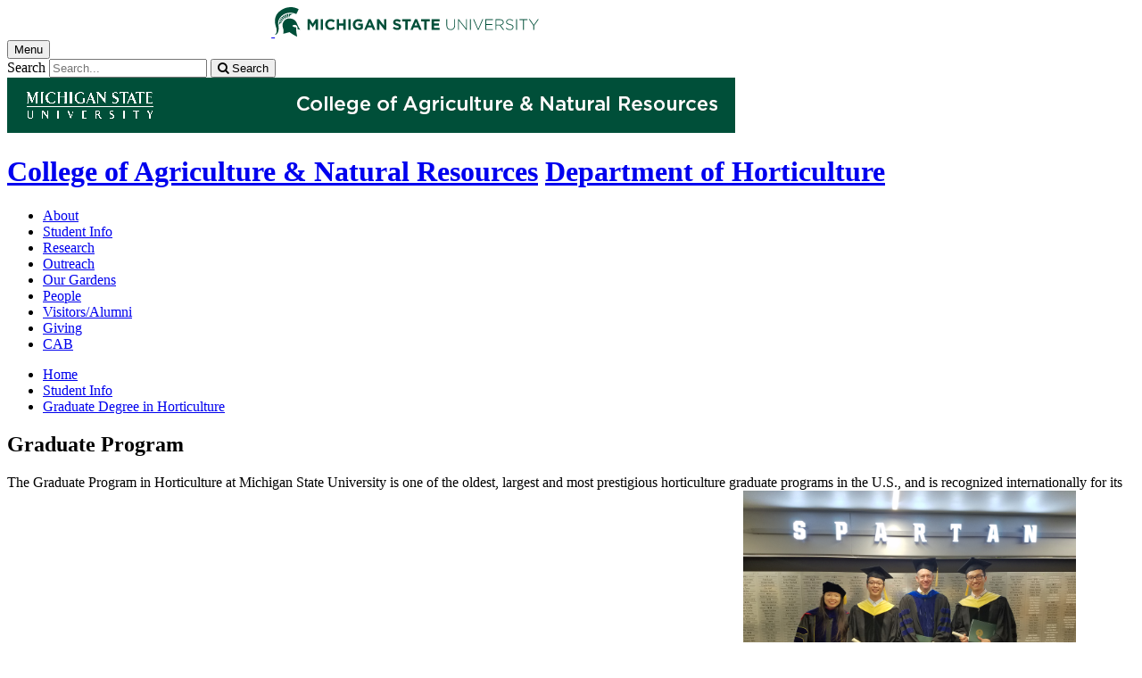

--- FILE ---
content_type: text/html;charset=UTF-8
request_url: https://www.canr.msu.edu/hrt/students/graduate_hort/
body_size: 9926
content:

<!doctype html>


                
      <html class="no-js" lang="en-us">
        





		    		





 
  	    												    	







						



												

                 
	                                      
	
	




	








					
		
	 	 	 	  	  	  	 

      

<head>

<meta name="google-site-verification" content="W_fNZVvBvrC-T8ALqUVOZ9-9l5DKOiKZPsqOj_ivzGo">
<meta name="msvalidate.01" content="5DC6B98B9F1DF8E1632E3F23703570EB">


<meta charset="utf-8">
<meta http-equiv="x-ua-compatible" content="ie=edge">
<meta name="viewport" content="width=device-width, initial-scale=1">
<meta content="unsafe-url" name="referrer">
<title>Graduate Program - Department of Horticulture</title>

  <meta property="og:type" content="article">

<meta property="og:site_name" content="Department of Horticulture">
  <meta property="og:title" content="Graduate Program">
  <meta name="twitter:title" content="Graduate Program">
<meta name="twitter:card" content="summary">
<meta name="twitter:site" content="@HorticultureMSU">
                    <link rel="canonical" href="https://www.canr.msu.edu/hrt/students/graduate_hort/index">
        <meta property="og:url" content="https://www.canr.msu.edu/hrt/students/graduate_hort/index">
    
    <meta name="description" content="Horticulture">
<meta property="og:description" content="Horticulture">
<meta name="twitter:description" content="Horticulture">

  <meta name="keywords" content=" ">
            <meta property="og:image" content="https://www.canr.msu.edu/contentAsset/image/b2a1acf5-973c-4106-a111-4d5a6d0ed5ed/fileAsset/filter/Resize,Crop,Jpeg/resize_w/300/crop_w/300/crop_h/200/crop_x/0/crop_y/0/jpeg_q/50">
<meta name="twitter:image" content="https://www.canr.msu.edu/contentAsset/image/b2a1acf5-973c-4106-a111-4d5a6d0ed5ed/fileAsset/filter/Resize,Crop,Jpeg/resize_w/300/crop_w/300/crop_h/200/crop_x/0/crop_y/0/jpeg_q/50">
<meta name="thumbnail" content="https://www.canr.msu.edu/contentAsset/image/b2a1acf5-973c-4106-a111-4d5a6d0ed5ed/fileAsset/filter/Resize,Crop,Jpeg/resize_w/300/crop_w/300/crop_h/200/crop_x/0/crop_y/0/jpeg_q/50">
    <meta name="twitter:image:alt" content="">

        <script>(function(w,d,s,l,i){w[l]=w[l]||[];w[l].push({'gtm.start':
  new Date().getTime(),event:'gtm.js'});var f=d.getElementsByTagName(s)[0],
  j=d.createElement(s),dl=l!='dataLayer'?'&l='+l:'';j.async=true;j.src=
  '//www.googletagmanager.com/gtm.js?id='+i+dl;f.parentNode.insertBefore(j,f);
  })(window,document,'script','dataLayer','GTM-W3D32H');</script>

<script async src="https://www.googletagmanager.com/gtag/js?id=G-D7271B6VVJ"></script>
<script>
  window.dataLayer = window.dataLayer || [];
  function gtag(){dataLayer.push(arguments);}
  gtag('js', new Date());

  gtag('config', 'G-D7271B6VVJ');
</script>
    
      <link rel="stylesheet" type="text/css" href="https://msu-p-001.sitecorecontenthub.cloud/api/public/content/1a1d46b45afb40eda6ebf4ed44077295%22">
    <link rel="stylesheet" href="/application/themes/canr-msu/scss/vendor.min.css">
    <link rel="stylesheet" href="/application/themes/canr-msu/scss/main.dotsass" type="text/css">
  <!-- link rel="stylesheet" href="${dotTheme.path}scss/main.dotsass" type="text/css"/ -->
      <link rel="stylesheet" href="/application/themes/canr-msu/scss/print.min.css" media="print">
  <link rel="icon" href="//cdn.cabs.msu.edu/brand/images/favicon.ico">

    <link rel="stylesheet" href="https://cdnjs.cloudflare.com/ajax/libs/font-awesome/4.7.0/css/font-awesome.min.css">


<script src='https://www.google.com/recaptcha/api.js'></script>
</head>
<!-- Server Inode: bcb6cef4-->


<body  class="template template--child template--child-photo hrt  " >

<noscript><iframe src="//www.googletagmanager.com/ns.html?id=GTM-W3D32H" height="0" width="0" style="display:none;visibility:hidden"></iframe></noscript>

    
<div class="off-canvas-wrapper">
  <div class="off-canvas-absolute position-right is-closed gtm-offcanvas-nav gtm-conversions-flyover" id="offCanvas" data-off-canvas aria-live="polite" aria-relevant="additions removals"
  aria-hidden="true">
      </div>

  <div class="off-canvas-content" data-off-canvas-content aria-live="polite" aria-relevant="additions removals" aria-hidden="false">


    <header id="header" class=" gtm-conversions-header">
  <div class="template__header">

    <div class="template__sticky-header">
      <div class="grid-container">
        <div class="grid-x grid-margin-x">

                    
          <!-- MSU Logo and text -->
          <div class="cell small-6">
            <a href="https://msu.edu/" data-gtmconversions="logo-msu">
              <img alt="Michigan State University" src="//cdn.cabs.msu.edu/brand/images/masthead-helmet-white.svg" class="template__logo masthead-reg">
              <img alt="Michigan State University" src="//cdn.cabs.msu.edu/brand/images/masthead-helmet-green.svg" class="template__logo masthead-sticky">
            </a>
          </div>

          <div class="cell small-6 show-for-large template__utilities">

            <!-- Hamburger Button on mobile only -->
            <button type="button" class="hamburger hamburger--squeeze" id="btn-hamburger" data-toggle="offCanvas" data-gtmconversions="open-flyout">
              <span class="show-for-sr">Menu</span>
              <span class="hamburger-box gtm-hamburger-box">
                <span class="hamburger-inner gtm-hamburger-inner"></span>
              </span>
            </button>

            <!-- Search Box -->
            <div id="search" class="js-initial-load template__search">
              <form action="/search" role="search">
                <input name="siteContext" type="hidden" value="hrt">
                <input type="hidden" name="siteTitle" value="Department of Horticulture">
                <input type="hidden" name="searchbox-type" id="searchbox-type" value="">
                <label class="invisible" for="q">Search</label>
                <input id="q" name="q" autocomplete="off" oninput="searchSuggest()" list="suggested-terms" placeholder="Search..." value="">
                <button id="btn_search" type="submit" value="search" data-gtmconversions="button-search" data-eventvalue="20"><i class="fa fa-search" aria-hidden="true"></i> <span class="show-for-sr">Search</span></button>
                <div id="searchSuggestion"></div>
              </form>
            </div>
          </div>
        </div>
      </div>
    </div>
  </div>

<div class="print-header">
                              <img src="/framework/images/canr-print-header.png" alt="">
              </div>

  <div class="grid-container">
    <div class="grid-x grid-margin-x">
      <div id="site-title-wrapper" class="cell large-8 site-title-wrapper">
        









        <h1 id="site-title">    <a href="/" data-gtmconversions="title-parent">College of Agriculture & Natural Resources</a>            <span><a href="/hrt/" data-gtmconversions="title-site">Department of Horticulture</a></span>
    </h1>
      </div>
    </div>
  </div>

  <div id="desktop-nav" class="gtm-primary-desktop-nav">
  <div class="grid-container set-row-width-100">
    <div class="grid-x grid-margin-x">
      <div class="cell large-12" id="main-menu-wrapper">

        <nav id="main-menu" aria-label="Primary navigation" >
          <ul>

                                                    <li class=""><a href="/hrt/about-us" target="_self" data-gtmconversions="navigation">About</a></li>
                            <li class="current"><a href="/hrt/students" target="_self" data-gtmconversions="navigation">Student Info</a></li>
                            <li class=""><a href="/hrt/research" target="_self" data-gtmconversions="navigation">Research</a></li>
                            <li class=""><a href="/hrt/outreach" target="_self" data-gtmconversions="navigation">Outreach</a></li>
                            <li class=""><a href="/hrt/our_gardens" target="_self" data-gtmconversions="navigation">Our Gardens</a></li>
                            <li class=""><a href="/hrt/people" target="_self" data-gtmconversions="navigation">People</a></li>
                            <li class=""><a href="/hrt/visitors_and_alumni" target="_self" data-gtmconversions="navigation">Visitors/Alumni</a></li>
                            <li class=""><a href="/hrt/giving" target="_self" data-gtmconversions="navigation">Giving</a></li>
                            <li class=""><a href="http://www.canr.msu.edu/hrt/about-us/culture-access-belonging/" target="_self" data-gtmconversions="navigation">CAB</a></li>
              
                      </ul>
        </nav>
      </div>
                </div>
  </div>
</div>

</header>
                <!-- URLMAP BANNER -->
        <div class="template__photo gtm-conversions-banner"   style="background-image:  url(/contentAsset/image/adfdfeaf-8fea-4b77-873d-14c4a1610a6f/fileAsset/filter/Resize,Crop,Jpeg/resize_w/4000/crop_w/4000/crop_h/500/crop_x/0/crop_y/0/jpeg/jpeg_q/70)">
    
      
        
        
        
    
  </div>
  
        <main id="content">
    <div class="grid-container">
        <div class="grid-x grid-margin-y">
                           <div class="cell auto">
                                
<div class="grid-container" id="breadcrumbs">
  <div class="grid-x grid-margin-x">
    <div class="cell small-12">
      <nav aria-label="Breadcrumb menu">
      <ul>
        <li><a href="/hrt" data-gtmconversions="breadcrumbs"><span class="show-for-sr">Home</span></a></li>
                                                                                           <li>
                <a href="/hrt/students" data-gtmconversions="breadcrumbs">Student Info</a>
              </li>
                                                                                                   <li>
                <a href="/hrt/students/graduate_hort" data-gtmconversions="breadcrumbs">Graduate Degree in Horticulture</a>
              </li>
                                                                </ul>
      </nav>
    </div>
  </div>
</div>
                
                                
                                    <div class="grid-container">
                        <div class="grid-x grid-margin-x">
                            <div class="cell small-12">
                                <h2>Graduate Program</h2>
                            </div>
                        </div>
                    </div>
                
                                <div class="grid-container">
    <div class="grid-x grid-margin-x">
    <div class="cell small-12 ">
  <div class="body-wrapper">
    <p>The Graduate Program in Horticulture at Michigan State University is one of the oldest, largest and most prestigious horticulture graduate programs in the U.S., and is recognized internationally for its scholarly development of research scientists, extension specialists, and horticultural business leaders in the economic plant sciences.<img class="right" style="width: 373px;" src="/hrt/students/graduate_hort/GradStudents2019Graduation.jpeg" alt="GradStudents2019Graduation" width="373" height="280" /></p>
<p>One of the strengths of the Horticulture Graduate Program is founded in the interdisciplinary and integrative nature of horticulture, allowing graduate students a great deal of flexibility in designing their individualized programs of study and research.</p>
<p>Students have access to state-of-the-art research facilities, including laboratories, greenhouses, growth chambers, and both on- and off-campus field research stations.</p>
<p><a href="/hrt/people/faculty">Horticulture faculty</a>&nbsp;develop and procure funding for individual and multidisciplinary team research projects, providing a wide range of opportunities for master's and doctoral students. To view the department's research areas, which includes a listing of faculty's specific focus, visit our <a href="/hrt/research">Research Focus Area page</a>.</p>
<p>A graduate degree in the Horticulture Graduate Program draws upon the expertise of roughly 30 faculty members in the Horticulture Department, as well as the advisory expertise of many faculty from across campus in basic plant biology, pathology, entomology, forestry, agronomy, genetics, biochemistry, marketing, food science, health and nutrition, engineering, etc.</p>
<p>Students also may study with Horticulture faculty through interdepartmental programs in Genetics, Plant Breeding and Genetics, Cell and Molecular Biology, Ecology and Evolutionary Biology, and <a href="/safs/graduate-specialization">Sustainable Agriculture and Food Systems</a>.</p>
<p>At <abbr style="line-height: 1;" title="Michigan State University">MSU</abbr>, work towards the graduate degree involves training and experience in research, teaching and professional communications with peers, industries and the public. It is the goal of the Horticulture Graduate Program to produce the leaders of tomorrow who can integrate knowledge and resources from multiple disciplines to improve the performance, production, profitability, and environmental sustainability of high value crops.</p>
  </div>
</div>
  </div>
</div>

                            </div>
                <div class="cell  large-4  show-for-large contextual-nav contextual-nav__sidebar gtm-conversions-sidebar">
  <div>
        <h3><a href="/hrt/students/graduate_hort" class="contextual-nav__drawer__link" data-gtmconversions="open-drawer">Graduate Program</a></h3>
    <nav aria-label="Contextual navigation">

        
        <ul>

                                        <li class="level_1  parent"><a href="/hrt/students/graduate_hort/hogs" target="_self" data-gtmconversions="subpage">HOGS</a></li>
                      <li class="level_1 "><a href="/hrt/students/graduate_hort/prospective_graduate_students" target="_self" data-gtmconversions="subpage">Prospective Graduate Students</a></li>
                      <li class="level_1 "><a href="/hrt/students/graduate_hort/current_graduate_students" target="_self" data-gtmconversions="subpage">Current Graduate Students</a></li>
                      <li class="level_1 "><a href="/hrt/students/graduate_hort/program_courses" target="_self" data-gtmconversions="subpage">Program Courses</a></li>
                      <li class="level_1 "><a href="/hrt/students/graduate_hort/graduate_program_in_plant_breeding_genetics_and_biotechnology" target="_self" data-gtmconversions="subpage">Graduate Program in Plant Breeding, Genetics, and Biotechnology</a></li>
                      <li class="level_1 "><a href="/hrt/students/graduate_hort/original_research_for_degree" target="_self" data-gtmconversions="subpage">Original Research for Degree</a></li>
                      <li class="level_1 "><a href="/hrt/students/graduate_hort/assistantships_and_scholarships" target="_self" data-gtmconversions="subpage">Assistantships and Scholarships</a></li>
                      <li class="level_1 "><a href="/hrt/students/graduate_hort/other_links" target="_self" data-gtmconversions="subpage">Other Links</a></li>
                  
        
                        
        
        
        
        
        


        
        
                </ul>
    </nav>
  </div>
</div>
                    </div>
    </div>
</main>

      <!-- Dialog window code -->
      <div class="dialog" role="dialog">
        <div class="dialog__window">
          <div class="dialog__close">
            <button class="button secondary" onClick="">X Close</button>
          </div>
          <div class="dialog__content">
            <figure class='dialog__figure' aria-hidden="true">
              <img>
              <figcaption></figcaption>
            </figure>
          </div>
          <div class="dialog__prevNext" aria-hidden="true">
            <button class='button secondary gallery__prev'>&laquo; Previous</button>
            <button class='button secondary gallery__next'>Next &raquo;</button>
          </div>
        </div>
        <div class="dialog__mask"></div>
      </div>

              





  <div class="footer__mega gtm-conversions-megafooter">
    <div class="grid-container">
      <div class="grid-x grid-margin-x">

                            <!-- mega footer: using tag information -->
        
        

                <div class="cell large-3 end">
          <div class="footer__mega__heading">
            <h2>Department Information</h2>
          </div>
          <div class="footer__mega__links" data-equalizer-watch="true">
            <ul>
                            <li><a href="https://www.canr.msu.edu/hrt/about-us/horticulture_is" data-gtmconversions="">What is Horticulture?</a></li>
                            <li><a href="https://www.canr.msu.edu/hrt/about-us/" data-gtmconversions="">About Us</a></li>
                            <li><a href="https://www.canr.msu.edu/hrt/about-us/learning_outcomes_and_assessment/" data-gtmconversions="">Learning Outcomes and Assessment</a></li>
                            <li><a href="https://www.canr.msu.edu/hrt/people/" data-gtmconversions="">Faculty and Staff</a></li>
                            <li><a href="https://www.canr.msu.edu/hrt/about-us/diversity-equity-inclusion/" data-gtmconversions="">Diversity, Equity, and Inclusion</a></li>
                            <li><a href="https://www.canr.msu.edu/hrt/about-us/contact_us" data-gtmconversions="">Contact Us</a></li>
                          </ul>
          </div>
        </div>
        
                <div class="cell large-3 end">
          <div class="footer__mega__heading">
            <h2>Students</h2>
          </div>
          <div class="footer__mega__links" data-equalizer-watch="true">
            <ul>
                        <li><a href="https://www.canr.msu.edu/hrt/students/" data-gtmconversions="Students">Certificate and Degree Programs</a></li>
                        <li><a href="https://www.canr.msu.edu/hrt/students/jobs/" data-gtmconversions="Students">Jobs & Internships</a></li>
                        <li><a href="https://www.canr.msu.edu/hrt/students/scholarships/" data-gtmconversions="Students">Scholarships</a></li>
                        <li><a href="https://www.canr.msu.edu/hrt/students/student_horticulture_association/" data-gtmconversions="Students">Student Horticulture Association</a></li>
                        <li><a href="https://www.canr.msu.edu/hrt/students/student_organic_farm" data-gtmconversions="Students">Student Organic Farm</a></li>
                        <li><a href="https://oiss.isp.msu.edu/" data-gtmconversions="Students">Office for International Students & Scholars</a></li>
                        </ul>
          </div>
        </div>
        
                <div class="cell large-3 end">
            <div class="footer__mega__heading">
              <h2>Research Focus Areas</h2>
            </div>
            <div class="footer__mega__links" data-equalizer-watch="true">
                <ul>
                                <li><a href="https://www.canr.msu.edu/hrt/research/landscapes_gardens_and_urban_food_production" data-gtmconversions="Research Focus Areas">Landscapes, Gardens and Urban Food Production</a></li>
                                <li><a href="https://www.canr.msu.edu/hrt/research/plant_and_crop_physiology_and_biochemistry" data-gtmconversions="Research Focus Areas">Plant and Crop Physiology and Biochemistry</a></li>
                                <li><a href="https://www.canr.msu.edu/hrt/research/plant_breeding_genetics_genomics_and_biotechnology" data-gtmconversions="Research Focus Areas">Plant Breeding, Genetics, Genomics and Biotechnology</a></li>
                                <li><a href="https://www.canr.msu.edu/hrt/research/sustainable_crop_production_food_systems_and_agroecology" data-gtmconversions="Research Focus Areas">Sustainable Crop Production, Food Systems and Agroecology</a></li>
                                </ul>
            </div>
        </div>
        
                <div class="cell large-3 end">
            <div class="footer__mega__heading">
              <h2>Our Gardens</h2>
            </div>
            <div class="footer__mega__links" data-equalizer-watch="true">
                <ul>
                                <li><a href="https://www.canr.msu.edu/hrt/our_gardens/" data-gtmconversions="Our Gardens">Welcome to the Gardens</a></li>
                                <li><a href="https://www.canr.msu.edu/hrt/our_gardens/garden_visitor_and_tour_information" data-gtmconversions="Our Gardens">Garden Visitor and Tour Information</a></li>
                                <li><a href="https://www.canr.msu.edu/hrt/our_gardens/garden_calendar" data-gtmconversions="Our Gardens">Garden Programs</a></li>
                                <li><a href="https://www.canr.msu.edu/hrt/our_gardens/plan_a_wedding_or_event" data-gtmconversions="Our Gardens">Plan a wedding or event in the gardens</a></li>
                                <li><a href="https://www.canr.msu.edu/hrt/our_gardens/volunteers/" data-gtmconversions="Our Gardens">Volunteer in the Gardens</a></li>
                                </ul>
            </div>
        </div>
        
        </div>
    </div>
  </div>


<footer class="footer gtm-conversions-footer" >

      <div id="footer-social" class="footer__social  fs-page">

            <!-- footer: using tag information -->
      
      <div class="grid-container">
        <div class="grid-x grid-margin-x">
          <div class="cell small-12">
            <ul id="social">
              <li class="youtube"><a href="https://www.youtube.com/user/msuanrvideo08" data-gtmconversions="socialmedia-site"><img src="/contentAsset/raw-data/059381d0-44e1-4e20-8b65-4970a6d4eed6/fileAsset/" alt="follow us on youtube"></a></li>              <li class="twitter"><a href="https://twitter.com/HorticultureMSU" data-gtmconversions="socialmedia-site"><img src="/contentAsset/raw-data/0c5b58aa-4b46-4dc3-a03e-81d2b9b53ca3/fileAsset/" alt="follow us on twitter"></a></li>                            <li class="facebook"><a href="https://www.facebook.com/MSU-Department-of-Horticulture-358960927519409/" data-gtmconversions="socialmedia-site"><img src="/contentAsset/raw-data/4e278cd5-26b5-4996-ace2-f3dd2c81d85b/fileAsset/" alt="follow us on facebook"></a></li>              <li class="instagram"><a href="https://www.instagram.com/msuhorticulture/" data-gtmconversions="socialmedia-site"><img src="/contentAsset/raw-data/c5546119-b2b5-4dd2-a0e5-4e119abd6f35/fileAsset/" alt="follow us on instagram"></a></li>              <li class="linkedin"><a href="https://www.linkedin.com/company/canratmsu/" data-gtmconversions="socialmedia-site"><img src="/contentAsset/raw-data/339d69f7-7af4-49be-aac3-1a8ecf659545/fileAsset/byInode/1" alt="follow us on linkedin"></a></li>            </ul>
          </div>
        </div>
      </div>
    </div>
  

    <div class="grid-container footer__standard" style="margin-top: 40px;">
    <div class="grid-x grid-margin-x">
  
      
    <div class="cell small-12 large-4 footer__wordmark">
      <a href="https://msu.edu/" data-gtmconversions="logo-msu"> <img class="screen-msuwordmark" alt="Michigan State University" src="//cdn.cabs.msu.edu/brand/images/msu-wordmark-green.svg"></a>
    </div>
    <div class="cell small-12 large-8 footer__info">
      <ul class="footer__info__links">
                  <li>Call Us: <a href="tel:517-355-5191"><strong>517-355-5191</strong></a></li>            <li><a href="https://www.canr.msu.edu/hrt/contact" data-gtmconversions="footerlink">Contact Information</a></li>
            <li><a href="/sitemap?siteContext=hrt" data-gtmconversions="footerlink">Sitemap</a></li>
                  <li><a href="/accessibility" data-gtmconversions="footerlink">Accessibility</a></li>
          <li><a href="/privacy" data-gtmconversions="footerlink">Privacy</a></li>
                </ul>
      <ul class="footer__info__msu">
        <li>Call MSU: <a href="tel:+15173551855" data-gtmconversions="footerlink"><strong>(517) 355-1855</strong></a></li>
        <li>Visit: <strong><a href="http://msu.edu/" data-gtmconversions="footerlink">msu.edu</a></strong></li>
        <li><a href="https://civilrights.msu.edu/policies/index.html" data-gtmconversions="footerlink"><strong>Notice of Nondiscrimination</strong></a></li>
      </ul>
      <ul class="footer__info__copyright">
        <li><strong>Spartans Will</strong>.</li>
        <li>© Michigan State University</li>
      </ul>
    </div>
  </div> </div> 

<div class="row print-footer">
  <div class="small-12 columns" style="margin-bottom: 20px;">
                  <img src="/framework/images/canr-print-footer.png" alt="">
            </div>
  <div class="small-12 columns">
    <div class="print-disclaimer">
            <p>Issued in furtherance of MSU Extension work, acts of May 8 and June 30, 1914, in cooperation with the U.S. Department of Agriculture. Quentin Tyler, Director, MSU Extension, East Lansing, MI 48824. This information is for educational purposes only. Reference to commercial products or trade names does not imply endorsement by MSU Extension or bias against those not mentioned.</p>
<p>The 4-H Name and Emblem have special protections from Congress, protected by code 18 USC 707.</p>
<p>We comply with the Federal Trade Commission <a href="https://www.ftc.gov/enforcement/rules/rulemaking-regulatory-reform-proceedings/childrens-online-privacy-protection-rule">1998 Children&rsquo;s Online Privacy Protection Act (COPPA)</a>.</p>
    </div>
  </div>
</div>
</footer>

<!-- Mobile Toolbar -->
<nav id="mobile-nav" class="mobile-nav hide-for-large gtm-primary-mobile-nav gtm-conversions-mobilenav" >
  <button id="js-searchButton" aria-label="mobile search" class="mobile-nav__search-button" data-gtmconversions="mobilenav-button-search" data-canr-language-close="Close">
    <span id="js-mobileNavMag" class="mobile-nav__icon mobile-nav__magnifying-glass" aria-hidden="true">
      <span class="circle"></span>
      <span class="handle"></span>
    </span>
        Search
      </button>

  <button id="js-menuButton" aria-label="mobile menu" class="mobile-nav__search-button" data-gtmconversions="mobilenav-button-menu" data-canr-language-close="Close">
    <span id="js-mobileNavHamburger" class="mobile-nav__icon mobile-nav__hamburger">
      <span class="bar bar--one"></span>
      <span class="bar bar--two"></span>
      <span class="bar bar--three"></span>
    </span>
    Menu
  </button>

  <button id="js-shareButton" aria-label="mobile share" class="mobile-nav__share-button" data-gtmconversions="mobilenav-button-share" data-canr-language-close="Close" style="text-transform: capitalize;">
    <span id="js-mobileNavShare" class="mobile-nav__icon mobile-nav__share">
      <span class="circle circle--one"></span>
      <span class="bar bar--one"></span>
      <span class="circle circle--two"></span>
      <span class="bar bar--two"></span>
      <span class="circle circle--three"></span>
    </span>
    Share
  </button>
</nav>

<div id="js-mobile-searchBar" style="display: none;">
  <div class="mobile-nav__searchbar gtm-conversions-mobilesearch" >
    <div id="searchWrapper">
      













<style media="screen">
    .hintText {font-size: 0.75rem; font-style: italic;}
</style>

<form action="/search#results" method="get" id="searchWidget">
	    	        
	        	        	        	    
	    
		
		<input name="siteContext" type="hidden" value="hrt">
	    
		
		
			<div id="filterWrapper">
				<div id="filterScroll">
					<label for="mobileSearchBox">Search for</label> <input name="q" id="mobileSearchBox" type="text" placeholder="Search" value="">
					<div id="mobileSearchFilters"></div>
				</div>
			</div>

			<fieldset name="contentTypeOption" id="contentTypeOption" class="mobile-filters">
				<legend>Filter by content type</legend>
				<div class="radio-wrap">
					<input type="radio" id="all_search" name="content_search_radio" value="" onchange="toggleFilters()">
					<label class="label_for_radio_search" for="all_search">All Content</label>
				</div>
				<div class="radio-wrap">
					<input type="radio" id="article_search" name="content_search_radio" value="Article,DigitalDocument" onchange="toggleFilters()">
					<label class="label_for_radio_search" for="article_search">Articles</label>
				</div>
				<div class="radio-wrap">
					<input type="radio" id="course_search" name="content_search_radio" value="Course" onchange="toggleFilters()">
					<label class="label_for_radio_search" for="course_search">Courses</label>
				</div>
				<div class="radio-wrap">
					<input type="radio" id="event_search" name="content_search_radio" value="calendarEvent" onchange="toggleFilters()">
					<label class="label_for_radio_search" for="event_search">Events</label>
				</div>
				<div class="radio-wrap">
					<input type="radio" id="person_search" name="content_search_radio" value="Person" onchange="toggleFilters()">
					<label class="label_for_radio_search" for="person_search">People</label>
				</div>
				<div class="radio-wrap">
					<input type="radio" id="podcast_search" name="content_search_radio" value="AudioObject" onchange="toggleFilters()">
					<label class="label_for_radio_search" for="podcast_search">Podcasts</label>
				</div>
				<div class="radio-wrap">
					<input type="radio" id="publication_search" name="content_search_radio" value="DigitalDocument,Publication" onchange="toggleFilters()">
					<label class="label_for_radio_search" for="publication_search">Publications</label>
				</div>
				<div class="radio-wrap">
					<input type="radio" id="recipe_search" name="content_search_radio" value="Recipe" onchange="toggleFilters()">
					<label class="label_for_radio_search" for="recipe_search">Recipes</label>
				</div>
				<div class="radio-wrap">
					<input type="radio" id="video_search" name="content_search_radio" value="VideoObject" onchange="toggleFilters()">
					<label class="label_for_radio_search" for="video_search">Videos</label>
				</div>
			</fieldset>

	<div class="searchClearSubmit" id="searchClearSubmit">
    	<input type="submit" data-gtmconversions="button-search" name="search" value="Search" class="button">
	</div>
</form>


	        <script type="text/javascript">

				const toggleFilters = () => {
					var radioButtons = document.querySelectorAll('input[name=content_search_radio]');
					var searchWrapper = document.getElementById('searchWrapper');
					let filterHeight = window.innerHeight;

					radioButtons.forEach(radioButton => {
						// remove all checked attributes
						radioButton.removeAttribute('checked');

						// Then set checked on the one we are loading
						if ( radioButton.checked )  {
							radioButton.setAttribute('checked', '')
							loadCatsMobile(radioButton.value);
						}
					});

					setFilterFormHeight();
				}

	            function loadCatsMobile(value) {
					var contentTypeArray = [];
	                var xhttp = new XMLHttpRequest();
	                xhttp.onreadystatechange = function(){
	                    if (this.readyState == 4 && this.status == 200){
	                        document.getElementById("mobileSearchFilters").innerHTML = this.responseText;
	                        if(value == "calendarEvent"){
	                            	  
  

            	    	    		  		  	  	  		  		  		  	      
              
        
          var checkbox = document.getElementById("proximity");
var latLong = document.getElementById("latLong");
var errorMessage = document.getElementById("errorMessage");
var browser = document.getElementById("browser");
var geoLocation = document.getElementById("geoLocation");
var checkAddress = document.getElementById("proximityInput");

checkbox.addEventListener("click",getLocation);
function getLocation() {
    if(navigator.geolocation){
        if(checkbox.checked == true){
            geoLocation.style.display = "block";
            browser.addEventListener("click",browserLocation);
            function browserLocation(){
                if (browser.checked == true) {
                    console.log("browser checked");
                    navigator.geolocation.getCurrentPosition(showPosition, showError);
                }
            }
        } else{
            geoLocation.style.display = "none";
            latLong.value = "";
            browser.checked = false;
            console.log("cleared");
            //errorMessage.innerHTML = "";
        }
    } else{
        errorMessage.innerHTML = "Geolocation is not supported by this browser.";
    }
}

function showPosition(position) {
    latLong.value = position.coords.longitude +","+ position.coords.latitude;
    console.log(latLong.value);
    //errorMessage.innerHTML = "Find events near: <br> Latitude: " + position.coords.latitude + "<br>Longitude: " + position.coords.longitude;
}

function showError(error) {
  switch(error.code) {
    case error.PERMISSION_DENIED:
        console.log("denied");
      errorMessage.innerHTML = "User denied the request for Geolocation."
      break;
    case error.POSITION_UNAVAILABLE:
      errorMessage.innerHTML = "Location information is unavailable."
      break;
    case error.TIMEOUT:
      errorMessage.innerHTML = "The request to get user location timed out."
      break;
    case error.UNKNOWN_ERROR:
      errorMessage.innerHTML = "An unknown error occurred."
      break;
  }
}
    
    

  
  	                        }
	                    }
	                };
	                xhttp.open("GET", "https://www.canr.msu.edu/framework/search/site-searchcategories?contentTypeQuery="+value+"&mobile=true&tag=", true);
	                xhttp.send();
	            }

				const loadCurrentFilter = () => {
					var currentFilter = "";
					document.querySelectorAll('input[name=content_search_radio]').forEach(radio => {
						if ( radio.value == currentFilter) {
							radio.setAttribute('checked', '');
							console.log("current filter checked:" + radio.checked);
						}
					})

					loadCatsMobile(currentFilter);
				}

				loadCurrentFilter();
	        </script>
    </div>
  </div>
</div>

<div id="js-mobile-menu" style="display: none;">
  <div class="mobile-nav__menu gtm-conversions-mobilemenu" >
    <a href="https://msu.edu/" data-gtmconversions="logo-msu">
      <img alt="Michigan State University green logo graphic" src="//cdn.cabs.msu.edu/brand/images/masthead-helmet-green.svg" class="template__logo">
    </a>
    









    <h3 class="mobile-nav__site-title">    <a href="/" data-gtmconversions="title-parent">College of Agriculture & Natural Resources</a>            <span><a href="/hrt/" data-gtmconversions="title-site">Department of Horticulture</a></span>
    </h3>
    
            <nav class="mobile-nav__breadcrumbs" aria-label="Breadcrumb menu mobile">
      <ul>
        <li><a href="/hrt" data-gtmconversions="breadcrumbs"><span class="show-for-sr">Home</span></a></li>
                                                                                                                  <li><a href="/hrt/students" data-gtmconversions="breadcrumbs">Student Info</a></li>
                                                                                                                  <li><a href="/hrt/students/graduate_hort" data-gtmconversions="breadcrumbs">Graduate Degree in Horticulture</a></li>
                                                                  </ul>
    </nav>
    
    <nav class="mobile-nav__contextual" aria-label="Contextual navigation">

            
      <ul>
                <li>
          <h4>
                      Graduate Program</h4>
        </li>

                  
            
                                                <li class="level_1  parent"><a href="/hrt/students/graduate_hort/hogs" target="_self" data-gtmconversions="subpage">HOGS</a></li>
                      <li class="level_1 "><a href="/hrt/students/graduate_hort/prospective_graduate_students" target="_self" data-gtmconversions="subpage">Prospective Graduate Students</a></li>
                      <li class="level_1 "><a href="/hrt/students/graduate_hort/current_graduate_students" target="_self" data-gtmconversions="subpage">Current Graduate Students</a></li>
                      <li class="level_1 "><a href="/hrt/students/graduate_hort/program_courses" target="_self" data-gtmconversions="subpage">Program Courses</a></li>
                      <li class="level_1 "><a href="/hrt/students/graduate_hort/graduate_program_in_plant_breeding_genetics_and_biotechnology" target="_self" data-gtmconversions="subpage">Graduate Program in Plant Breeding, Genetics, and Biotechnology</a></li>
                      <li class="level_1 "><a href="/hrt/students/graduate_hort/original_research_for_degree" target="_self" data-gtmconversions="subpage">Original Research for Degree</a></li>
                      <li class="level_1 "><a href="/hrt/students/graduate_hort/assistantships_and_scholarships" target="_self" data-gtmconversions="subpage">Assistantships and Scholarships</a></li>
                      <li class="level_1 "><a href="/hrt/students/graduate_hort/other_links" target="_self" data-gtmconversions="subpage">Other Links</a></li>
                  
        
                
                
                
                
                
                
                
                
                
                                  </ul>
    </nav>
  </div>
</div>

<div id="js-mobile-share" style="display: none;">
  <div class="mobile-nav__share gtm-conversions-mobileshare" >
    <!-- Set URL for sharing content -->
        
      


<ul class="social-share-buttons">
  <li><a href="https://www.facebook.com/sharer.php?u=https://www.canr.msu.edu/hrt/students/graduate_hort/index" class="facebook button" data-gtmconversions="share-facebook"><img src="/contentAsset/raw-data/4e278cd5-26b5-4996-ace2-f3dd2c81d85b/fileAsset/" alt="share this on facebook">Share</a></li>
  <li><a href="https://twitter.com/share?url=https://www.canr.msu.edu/hrt/students/graduate_hort/index&text=Graduate%20Program" class="twitter button" data-gtmconversions="share-twitter"><img src="/contentAsset/raw-data/0c5b58aa-4b46-4dc3-a03e-81d2b9b53ca3/fileAsset/" alt="share this on twitter">Tweet</a></li>
  <li><a href="https://pinterest.com/pin/create/bookmarklet/?media=https://canr.msu.edu/contentAsset/image/b2a1acf5-973c-4106-a111-4d5a6d0ed5ed/fileAsset/Resize,Jpeg/resize_w/750/jpeg_q/80&url=https://www.canr.msu.edu/hrt/students/graduate_hort/index&description=Graduate%20Program" class="pinterest button" data-gtmconversions="share-pinterest"><img src="/contentAsset/raw-data/65ba9048-07e2-4401-abff-4f888ffa3b43/fileAsset/" alt="save to Pinterest">Save</a></li>
  <li><a href="https://www.linkedin.com/shareArticle?url=https://www.canr.msu.edu/hrt/students/graduate_hort/index&title=Graduate%20Program" class="linkedin button" data-gtmconversions="share-linkedin"><img src="/contentAsset/raw-data/339d69f7-7af4-49be-aac3-1a8ecf659545/fileAsset/byInode/1" alt="share this on linkedin">Share</a></li>
  <li><a href="#" class="print button" onclick="window.print();return false;" data-gtmconversions="share-print"><img src="/contentAsset/image/a881a763-3dbe-4d49-bfd3-e5f6a968bae6/fileAsset/filter/Resize/resize_w/12/resize_h/12" alt="print this page">Print</a></li>
  <li><a href="mailto:?subject=Check%20this%20out%20from%20MSU%20CANR&amp;body=Check%20out%20this%20site%20https://www.canr.msu.edu/hrt/students/graduate_hort/index." class="email button" data-gtmconversions="share-email"><img src="/contentAsset/image/d79fdb33-136b-400d-b256-f76058989639/fileAsset/filter/Resize/resize_w/12/resize_h/12" alt="Email this page">Email</a></li>
</ul>
  </div>
</div>

<script src="/application/themes/canr-msu/js/vendor.min.js"></script> <script src="/application/themes/canr-msu/js/main.min.js"></script>



<!-- Audio Button Click Tracking -->
<script type="text/javascript" src=/framework/js/audioClickTracker.js></script>



<!-- =============================================== -->

    <script>
    (function(i,s,o,g,r,a,m){i['GoogleAnalyticsObject']=r;i[r]=i[r]||function(){
    (i[r].q=i[r].q||[]).push(arguments)},i[r].l=1*new Date();a=s.createElement(o),
    m=s.getElementsByTagName(o)[0];a.async=1;a.src=g;m.parentNode.insertBefore(a,m)
    })(window,document,'script','https://www.google-analytics.com/analytics.js','ga');

    ga('create', '', 'auto');
    ga('set', {
      'contentGroup1': "Department of Horticulture",
      'dimension1' : "Department of Horticulture"
    });

    ga('send', 'pageview');
  </script>

  <script>
    gtag('set', {
                  'content_group5':'|department of horticulture|',
        'dimension5':'|department of horticulture|',
              'dimension8':'none'
        });

    dataLayer.push(
      {"event": "page-loaded-with-parameters"}
    );

    gtag('config', 'UA-23758824-47', {'cookie_domain': 'msu.edu', 'content_group1':"Department of Horticulture"});
  </script>


          </div><!-- off-canvas-content -->
  </div><!---off canvas-wrapper -->


<script type="text/javascript" src="/_Incapsula_Resource?SWJIYLWA=719d34d31c8e3a6e6fffd425f7e032f3&ns=2&cb=123348080" async></script></body>
</html>

--- FILE ---
content_type: image/svg+xml
request_url: https://www.canr.msu.edu/contentAsset/raw-data/65ba9048-07e2-4401-abff-4f888ffa3b43/fileAsset/
body_size: 700
content:
<svg width="100" height="100" viewBox="0 0 100 100" fill="none" xmlns="http://www.w3.org/2000/svg">
<path d="M49.9794 0C22.3365 0 0 22.3776 0 49.9794C0 71.1641 13.1633 89.2637 31.7565 96.5446C31.304 92.5956 30.9338 86.5076 31.921 82.1884C32.826 78.2805 37.7622 57.3427 37.7622 57.3427C37.7622 57.3427 36.2814 54.3398 36.2814 49.9383C36.2814 42.9864 40.3126 37.8034 45.3311 37.8034C49.6092 37.8034 51.666 41.0119 51.666 44.8375C51.666 49.1156 48.951 55.5327 47.5113 61.4973C46.3184 66.4747 50.0206 70.5471 54.9157 70.5471C63.8009 70.5471 70.6294 61.1682 70.6294 47.6759C70.6294 35.7055 62.0321 27.355 49.7326 27.355C35.4998 27.355 27.1493 38.009 27.1493 49.0333C27.1493 53.3114 28.7947 57.9185 30.8515 60.4278C31.2629 60.9214 31.304 61.3739 31.1806 61.8675C30.8104 63.4307 29.9465 66.8449 29.782 67.5442C29.5763 68.4492 29.0415 68.6549 28.0954 68.2024C21.9251 65.2406 18.0584 56.1086 18.0584 48.7865C18.0584 33.0317 29.494 18.552 51.0901 18.552C68.4081 18.552 81.9005 30.8926 81.9005 47.429C81.9005 64.6647 71.0407 78.5274 55.9852 78.5274C50.9255 78.5274 46.1538 75.8947 44.5496 72.7684C44.5496 72.7684 42.0403 82.3118 41.4233 84.6565C40.3126 89.0169 37.2686 94.4467 35.2118 97.7787C39.9013 99.2184 44.8375 100 50.0206 100C77.6224 100 100 77.6224 100 50.0206C99.9589 22.3776 77.5812 0 49.9794 0Z" fill="white"/>
</svg>


--- FILE ---
content_type: application/javascript
request_url: https://www.canr.msu.edu/_Incapsula_Resource?SWJIYLWA=719d34d31c8e3a6e6fffd425f7e032f3&ns=2&cb=123348080
body_size: 19396
content:
var _0x0d60=['\x77\x37\x74\x4f\x4f\x67\x3d\x3d','\x77\x72\x55\x49\x4d\x4d\x4b\x30\x41\x4d\x4b\x4f\x77\x36\x73\x79\x77\x6f\x34\x3d','\x77\x6f\x42\x4a\x77\x36\x4a\x48\x77\x6f\x4c\x43\x74\x6e\x33\x44\x6e\x67\x3d\x3d','\x77\x71\x2f\x43\x76\x42\x4a\x31\x54\x6d\x6b\x47\x4f\x77\x3d\x3d','\x4d\x38\x4f\x68\x54\x4d\x4b\x6f','\x4f\x45\x68\x41\x4c\x63\x4b\x57\x77\x37\x70\x74\x77\x72\x7a\x43\x73\x56\x45\x43\x5a\x63\x4b\x70\x55\x54\x2f\x43\x6e\x73\x4b\x49\x65\x43\x70\x63\x4c\x41\x3d\x3d','\x77\x6f\x63\x41\x64\x45\x44\x43\x75\x51\x3d\x3d','\x42\x4d\x4b\x61\x49\x57\x48\x44\x6e\x45\x66\x43\x6e\x63\x4b\x73\x47\x73\x4b\x30\x4a\x73\x4b\x6c','\x77\x35\x31\x79\x77\x71\x5a\x66\x77\x72\x63\x6e\x51\x4d\x4b\x5a\x77\x6f\x37\x43\x6c\x30\x56\x59\x77\x34\x49\x33\x45\x73\x4f\x4a\x53\x63\x4b\x6c\x4c\x48\x77\x71\x77\x72\x77\x3d','\x42\x42\x31\x4d\x77\x70\x34\x48','\x5a\x73\x4b\x71\x64\x69\x42\x71\x77\x6f\x4c\x44\x75\x42\x77\x3d','\x77\x71\x77\x66\x77\x35\x39\x71\x54\x38\x4f\x39\x63\x38\x4b\x37\x57\x38\x4f\x69\x77\x35\x2f\x43\x69\x63\x4b\x48\x47\x54\x68\x62\x4b\x47\x2f\x43\x6c\x56\x62\x44\x6a\x7a\x66\x44\x6f\x4d\x4f\x6e','\x77\x72\x76\x44\x74\x63\x4f\x49\x77\x34\x52\x77','\x77\x70\x62\x43\x72\x52\x76\x43\x73\x43\x77\x64\x77\x37\x6e\x43\x74\x63\x4b\x63\x52\x41\x3d\x3d','\x77\x71\x4c\x44\x6d\x4d\x4f\x77','\x77\x70\x4a\x4a\x77\x36\x5a\x64\x77\x6f\x6a\x43\x76\x45\x66\x44\x6c\x4d\x4b\x4b\x77\x70\x63\x3d','\x62\x42\x73\x78\x47\x67\x72\x43\x67\x4d\x4b\x43\x4e\x77\x3d\x3d','\x4b\x63\x4f\x50\x47\x63\x4f\x41\x77\x36\x4d\x2f\x77\x37\x48\x44\x70\x73\x4f\x6e\x4b\x6e\x76\x43\x75\x41\x3d\x3d','\x77\x34\x48\x43\x71\x73\x4b\x39\x52\x52\x41\x3d','\x5a\x63\x4b\x69\x48\x73\x4b\x61\x43\x41\x3d\x3d','\x4d\x6d\x4e\x78\x43\x73\x4b\x43\x41\x63\x4b\x67\x77\x6f\x58\x44\x69\x7a\x58\x43\x72\x4d\x4b\x42\x77\x36\x41\x3d','\x53\x48\x33\x43\x73\x47\x2f\x44\x6a\x63\x4f\x33','\x61\x4d\x4f\x46\x77\x36\x59\x7a\x5a\x77\x3d\x3d','\x77\x72\x7a\x43\x6f\x51\x6c\x31\x55\x33\x55\x3d','\x4a\x63\x4f\x4b\x43\x55\x37\x44\x67\x73\x4f\x47\x77\x35\x44\x43\x6c\x38\x4f\x79\x51\x4d\x4b\x6f\x77\x34\x48\x44\x74\x68\x62\x44\x71\x52\x45\x3d','\x77\x72\x58\x44\x6c\x4d\x4f\x74\x44\x6e\x30\x64','\x77\x36\x33\x43\x6d\x38\x4f\x49\x64\x43\x56\x48\x65\x31\x73\x43\x77\x72\x44\x44\x6a\x4d\x4b\x42\x77\x72\x7a\x44\x73\x4d\x4f\x68','\x77\x6f\x37\x44\x72\x38\x4b\x55\x53\x48\x78\x38','\x77\x34\x6e\x43\x70\x73\x4b\x55\x77\x34\x48\x44\x67\x4d\x4f\x56\x58\x31\x48\x44\x6d\x4d\x4b\x31\x77\x71\x76\x43\x6c\x44\x42\x43\x77\x37\x59\x67\x77\x36\x44\x43\x6e\x58\x6f\x36\x77\x6f\x33\x43\x72\x77\x3d\x3d','\x54\x63\x4f\x59\x4b\x6d\x2f\x44\x76\x6d\x70\x4c\x57\x51\x76\x43\x67\x38\x4b\x75\x77\x37\x62\x43\x67\x43\x76\x43\x6c\x41\x7a\x44\x76\x63\x4b\x44\x77\x34\x38\x3d','\x77\x6f\x76\x44\x6e\x48\x4c\x43\x6e\x79\x44\x44\x6c\x6d\x46\x61\x77\x71\x6a\x44\x6c\x55\x67\x77','\x77\x71\x50\x44\x74\x63\x4f\x53\x77\x35\x68\x79\x77\x71\x44\x44\x71\x44\x6f\x57\x64\x4d\x4f\x68\x77\x72\x6b\x57\x77\x35\x63\x53\x62\x7a\x6f\x5a\x52\x33\x4c\x44\x68\x73\x4f\x69\x44\x43\x37\x43\x6f\x44\x6c\x31\x66\x38\x4b\x46','\x77\x34\x30\x30\x62\x63\x4b\x58\x77\x71\x6b\x3d','\x77\x6f\x42\x6b\x4b\x51\x3d\x3d','\x77\x71\x30\x50\x4f\x63\x4b\x30\x4d\x73\x4b\x65\x77\x37\x55\x79\x77\x70\x6b\x3d','\x4c\x4d\x4f\x41\x42\x6c\x6e\x44\x6e\x38\x4f\x78','\x59\x38\x4f\x4c\x77\x37\x45\x71\x61\x53\x6c\x43\x77\x6f\x64\x75\x4a\x4d\x4f\x59\x77\x70\x31\x54\x77\x36\x41\x34\x77\x72\x76\x44\x6a\x38\x4f\x48\x77\x71\x50\x43\x74\x33\x49\x44\x77\x70\x42\x36\x5a\x42\x48\x43\x74\x51\x3d\x3d','\x66\x4d\x4b\x44\x41\x77\x3d\x3d','\x77\x36\x42\x54\x4c\x43\x39\x63\x61\x63\x4f\x65','\x77\x36\x6a\x43\x67\x67\x6a\x44\x76\x69\x50\x44\x74\x41\x3d\x3d','\x66\x51\x63\x78\x48\x52\x48\x43\x6e\x73\x4f\x44\x50\x6e\x31\x53\x77\x6f\x55\x37\x48\x73\x4f\x44\x4f\x45\x56\x50','\x4c\x38\x4f\x42\x77\x71\x59\x56\x55\x73\x4f\x33','\x77\x36\x50\x43\x69\x77\x6e\x44\x75\x7a\x62\x44\x73\x4d\x4b\x77\x56\x6a\x44\x44\x74\x77\x3d\x3d','\x77\x72\x66\x43\x75\x42\x5a\x76\x51\x47\x63\x63\x4a\x38\x4b\x71\x77\x70\x34\x68\x77\x72\x4e\x64\x46\x42\x37\x43\x71\x41\x63\x39\x4c\x73\x4f\x4a\x64\x54\x62\x43\x72\x67\x58\x43\x69\x4d\x4b\x50\x77\x36\x46\x38\x51\x6c\x66\x44\x6a\x63\x4b\x49\x4f\x73\x4b\x43\x77\x72\x34\x59\x61\x63\x4b\x64\x58\x67\x3d\x3d','\x77\x72\x51\x66\x77\x34\x56\x32\x54\x51\x3d\x3d','\x5a\x38\x4b\x34\x48\x38\x4b\x63\x49\x63\x4b\x64\x77\x34\x66\x44\x69\x55\x66\x43\x6a\x33\x49\x78\x4a\x41\x3d\x3d','\x77\x72\x77\x69\x56\x52\x76\x43\x71\x4d\x4b\x37','\x77\x36\x50\x43\x6b\x79\x44\x44\x6a\x41\x4d\x3d','\x4d\x6b\x5a\x56\x4d\x63\x4b\x63\x77\x37\x35\x33\x77\x71\x66\x44\x72\x52\x73\x59\x64\x63\x4b\x35\x54\x68\x76\x43\x6c\x38\x4b\x5a\x57\x7a\x46\x38\x4b\x42\x51\x63\x61\x73\x4b\x45\x42\x38\x4b\x70\x4c\x63\x4f\x4b\x59\x63\x4f\x5a\x45\x78\x48\x43\x6a\x77\x7a\x43\x6e\x31\x55\x6a\x77\x70\x63\x3d','\x77\x36\x6f\x56\x52\x6d\x35\x73\x77\x70\x72\x43\x73\x63\x4f\x70\x52\x73\x4f\x36\x47\x38\x4b\x54\x64\x77\x3d\x3d','\x77\x70\x4d\x54\x65\x56\x76\x43\x75\x43\x38\x3d','\x59\x73\x4f\x5a\x77\x71\x55\x53\x62\x77\x3d\x3d','\x59\x38\x4f\x4c\x77\x37\x45\x71\x61\x53\x6c\x43\x77\x6f\x64\x75\x4a\x4d\x4f\x64\x77\x6f\x4a\x44\x77\x37\x55\x51\x77\x72\x4c\x44\x6d\x63\x4b\x48\x77\x72\x76\x43\x6c\x6e\x30\x51\x77\x6f\x55\x38\x4f\x31\x37\x44\x70\x69\x77\x73\x77\x70\x54\x43\x68\x42\x48\x44\x70\x63\x4b\x51\x77\x36\x50\x44\x6f\x47\x6a\x43\x6f\x38\x4b\x6e','\x77\x36\x5a\x65\x4e\x54\x31\x51','\x77\x6f\x44\x43\x73\x52\x44\x43\x72\x41\x67\x5a\x77\x36\x6a\x43\x73\x73\x4b\x48\x62\x67\x70\x4b\x4b\x41\x3d\x3d','\x59\x73\x4f\x5a\x77\x71\x55\x53\x62\x38\x4f\x34','\x49\x33\x4a\x69\x41\x63\x4b\x44','\x66\x4d\x4b\x6b\x55\x7a\x31\x2f\x77\x6f\x72\x44\x6f\x68\x54\x43\x70\x63\x4f\x6a\x47\x38\x4f\x6f\x4e\x73\x4b\x68\x77\x35\x70\x61\x77\x70\x70\x4e\x65\x73\x4b\x54\x77\x34\x33\x44\x76\x63\x4f\x41\x58\x63\x4b\x68\x4b\x73\x4f\x63\x53\x6c\x4c\x44\x6a\x6d\x48\x44\x74\x38\x4b\x78\x62\x46\x78\x4f\x4c\x73\x4f\x33\x5a\x4d\x4f\x73\x77\x72\x39\x55\x44\x73\x4b\x72\x56\x6a\x6f\x3d','\x77\x71\x34\x38\x51\x52\x4c\x43\x70\x63\x4b\x6d\x46\x77\x3d\x3d','\x77\x6f\x37\x44\x76\x46\x58\x43\x71\x51\x72\x44\x71\x31\x46\x2f\x77\x70\x44\x43\x74\x46\x34\x48\x55\x73\x4b\x4e\x77\x37\x30\x66\x4b\x38\x4f\x4b\x77\x37\x63\x33\x77\x35\x7a\x44\x6c\x33\x2f\x43\x76\x73\x4b\x6f','\x56\x4d\x4f\x51\x4d\x6d\x4c\x44\x74\x6e\x77\x52\x66\x6a\x44\x44\x71\x63\x4b\x49\x77\x34\x48\x43\x72\x77\x4c\x43\x73\x67\x3d\x3d','\x4f\x56\x39\x4b\x4b\x38\x4b\x50\x77\x36\x77\x3d','\x77\x71\x41\x4d\x77\x34\x68\x31\x54\x51\x3d\x3d','\x44\x73\x4b\x55\x4e\x48\x33\x44\x6c\x6b\x50\x43\x68\x38\x4b\x33\x4a\x63\x4f\x31\x4e\x38\x4b\x7a\x46\x7a\x45\x6a\x77\x70\x6c\x68\x66\x30\x70\x6e\x51\x73\x4f\x6e\x77\x6f\x38\x39\x77\x36\x73\x30\x61\x30\x52\x5a\x61\x67\x3d\x3d','\x56\x57\x76\x43\x76\x48\x72\x44\x70\x4d\x4f\x6b\x77\x72\x49\x5a\x4d\x41\x5a\x4b\x77\x36\x49\x61','\x77\x71\x38\x52\x77\x34\x74\x71\x52\x4d\x4f\x35','\x77\x71\x33\x44\x74\x45\x44\x43\x73\x67\x4c\x44\x75\x55\x70\x32\x77\x70\x62\x43\x75\x6d\x34\x51\x55\x4d\x4b\x61\x77\x70\x77\x6f\x43\x73\x4f\x69\x77\x71\x4d\x6a\x77\x35\x48\x44\x6c\x6e\x6e\x44\x75\x63\x4b\x32\x56\x73\x4f\x62\x61\x55\x42\x6b\x4e\x38\x4b\x75','\x77\x6f\x50\x43\x6f\x78\x6e\x43\x71\x79\x77\x3d','\x77\x6f\x44\x43\x6c\x6e\x6a\x44\x6f\x44\x39\x55\x77\x72\x46\x61\x42\x38\x4b\x6b\x49\x78\x44\x43\x6c\x51\x3d\x3d','\x77\x72\x52\x45\x77\x34\x51\x38\x77\x36\x4e\x6c\x77\x71\x6e\x43\x6c\x77\x3d\x3d','\x77\x72\x48\x43\x6d\x31\x62\x44\x70\x57\x50\x44\x6f\x4d\x4f\x54\x51\x6d\x72\x44\x75\x4d\x4f\x31\x77\x35\x55\x58\x77\x35\x62\x44\x71\x41\x3d\x3d','\x43\x4d\x4f\x57\x77\x6f\x7a\x44\x76\x51\x6f\x3d','\x77\x72\x59\x70\x77\x72\x2f\x44\x6d\x51\x3d\x3d','\x49\x6b\x62\x44\x70\x38\x4f\x7a','\x77\x70\x62\x43\x6c\x33\x6a\x44\x73\x77\x70\x57\x77\x70\x46\x59\x46\x73\x4b\x4e\x4a\x77\x72\x43\x67\x41\x3d\x3d','\x49\x38\x4f\x55\x77\x71\x67\x3d','\x66\x73\x4f\x59\x77\x36\x51\x3d','\x77\x35\x51\x31\x56\x77\x3d\x3d','\x77\x37\x73\x43\x77\x70\x6e\x44\x6c\x69\x31\x55\x47\x63\x4b\x30\x77\x70\x6b\x55\x46\x73\x4f\x33\x77\x37\x2f\x44\x6e\x32\x4c\x44\x70\x43\x51\x72\x44\x4d\x4b\x33\x77\x70\x45\x4d\x48\x63\x4f\x32\x64\x69\x48\x43\x67\x63\x4f\x62\x4a\x38\x4b\x59\x46\x44\x4d\x58\x4a\x41\x3d\x3d','\x64\x38\x4f\x51\x4d\x47\x4d\x3d','\x77\x34\x58\x43\x71\x73\x4b\x2f\x56\x42\x6f\x57','\x77\x34\x37\x44\x72\x63\x4f\x49','\x77\x72\x54\x44\x6f\x42\x63\x3d','\x65\x68\x73\x73\x45\x51\x3d\x3d','\x77\x6f\x39\x37\x77\x35\x45\x3d','\x43\x38\x4f\x32\x48\x41\x3d\x3d','\x77\x72\x49\x79\x51\x51\x3d\x3d','\x77\x6f\x4c\x43\x76\x63\x4b\x73\x77\x37\x66\x44\x6c\x73\x4f\x6c\x52\x46\x44\x44\x69\x4d\x4f\x75\x77\x36\x63\x3d','\x77\x35\x6a\x43\x70\x73\x4b\x51\x77\x35\x44\x44\x6b\x4d\x4f\x2b\x51\x31\x6b\x3d','\x77\x70\x37\x44\x6f\x73\x4f\x55','\x66\x73\x4b\x71\x51\x67\x3d\x3d','\x55\x43\x68\x6a','\x77\x71\x34\x6c\x52\x78\x30\x3d','\x4e\x32\x46\x76\x47\x73\x4b\x43','\x49\x30\x54\x44\x68\x51\x3d\x3d','\x77\x71\x55\x72\x77\x35\x45\x3d','\x66\x46\x64\x6d\x53\x55\x62\x44\x6d\x63\x4b\x50\x62\x58\x52\x65\x77\x35\x51\x2f\x45\x63\x4f\x31\x4d\x52\x68\x64\x43\x4d\x4b\x66\x77\x36\x38\x4a\x66\x4d\x4b\x4d\x77\x36\x66\x43\x75\x58\x6b\x66\x77\x37\x76\x43\x70\x63\x4f\x4b\x77\x6f\x54\x43\x76\x38\x4f\x33\x77\x34\x76\x44\x76\x63\x4f\x66\x77\x37\x6a\x44\x76\x51\x46\x39\x77\x72\x59\x51\x45\x46\x37\x43\x76\x6a\x52\x67\x77\x70\x66\x43\x71\x38\x4f\x63\x77\x35\x62\x44\x73\x33\x77\x30\x77\x36\x6f\x50\x77\x36\x62\x43\x67\x63\x4f\x6e\x4f\x6d\x37\x43\x69\x30\x56\x4a\x63\x51\x3d\x3d','\x4b\x63\x4f\x4c\x77\x71\x6f\x48\x55\x73\x4f\x68\x64\x63\x4b\x37\x58\x68\x46\x55\x77\x37\x6b\x67','\x77\x72\x6e\x44\x67\x63\x4f\x6a','\x63\x38\x4f\x5a\x77\x71\x63\x3d','\x77\x72\x77\x67\x54\x77\x3d\x3d','\x54\x38\x4b\x71\x43\x33\x72\x44\x6b\x6b\x50\x43\x67\x38\x4b\x72\x49\x73\x4b\x33\x49\x38\x4b\x66\x49\x43\x59\x52\x77\x70\x46\x78\x59\x31\x31\x47\x48\x4d\x4f\x41\x77\x72\x31\x53\x77\x35\x49\x43\x58\x47\x39\x30\x4d\x73\x4b\x30\x77\x70\x58\x44\x72\x63\x4f\x2b','\x63\x4d\x4b\x78\x53\x6a\x55\x3d','\x56\x38\x4f\x55\x4e\x33\x6a\x44\x73\x48\x6f\x41','\x77\x71\x4e\x36\x48\x67\x3d\x3d','\x77\x70\x7a\x44\x76\x73\x4b\x54\x58\x32\x64\x34','\x77\x37\x73\x4a\x51\x47\x6c\x41\x77\x70\x6a\x43\x75\x73\x4f\x7a','\x77\x6f\x56\x41\x77\x35\x4d\x3d','\x62\x73\x4f\x46\x77\x36\x6b\x77\x59\x53\x52\x54','\x4e\x47\x35\x6e\x43\x73\x4b\x42\x42\x73\x4f\x67\x77\x6f\x6a\x44\x69\x67\x3d\x3d','\x59\x38\x4f\x45\x77\x71\x6f\x50\x5a\x4d\x4f\x6e\x4c\x67\x3d\x3d','\x44\x4d\x4b\x61\x4a\x51\x3d\x3d','\x77\x72\x6e\x44\x74\x79\x78\x69\x66\x38\x4b\x64\x77\x70\x38\x68\x77\x35\x49\x3d','\x4a\x56\x7a\x44\x71\x38\x4f\x39\x52\x58\x6a\x43\x6e\x38\x4f\x43\x77\x71\x72\x44\x6e\x45\x62\x44\x6a\x41\x37\x44\x6b\x4d\x4f\x31\x58\x38\x4b\x39\x4e\x51\x3d\x3d','\x77\x34\x58\x43\x67\x44\x58\x44\x68\x77\x3d\x3d','\x77\x70\x4c\x43\x67\x47\x6e\x44\x68\x68\x64\x65\x77\x72\x45\x3d','\x77\x70\x6e\x44\x70\x38\x4b\x30\x77\x36\x45\x4b\x77\x36\x72\x43\x74\x6d\x6e\x44\x74\x73\x4f\x4d\x4d\x63\x4b\x46\x4e\x32\x4e\x35','\x77\x71\x63\x74\x77\x72\x7a\x44\x6b\x54\x6f\x3d','\x4d\x7a\x35\x6a\x77\x71\x38\x6e\x77\x34\x37\x44\x6e\x4d\x4f\x5a\x77\x34\x6e\x44\x71\x69\x30\x71\x48\x4d\x4b\x69\x61\x38\x4f\x6c\x77\x35\x54\x43\x74\x4d\x4b\x71\x77\x71\x51\x69\x77\x36\x49\x56\x77\x6f\x56\x61\x77\x72\x63\x70\x77\x34\x34\x58\x77\x35\x4d\x47\x4d\x47\x33\x44\x73\x38\x4f\x75\x77\x70\x6e\x43\x75\x4d\x4f\x76\x77\x35\x6a\x43\x73\x51\x48\x43\x67\x67\x44\x43\x76\x6c\x58\x43\x75\x63\x4f\x36\x4e\x73\x4f\x7a\x45\x4d\x4b\x37\x4d\x63\x4f\x63\x77\x36\x58\x44\x73\x6d\x44\x44\x6b\x48\x39\x41\x77\x6f\x37\x44\x76\x38\x4b\x47\x4c\x73\x4f\x35','\x77\x36\x77\x50\x55\x51\x3d\x3d','\x65\x38\x4f\x46\x77\x37\x6f\x61\x46\x73\x4f\x34\x43\x4d\x4b\x72\x43\x41\x41\x44\x77\x36\x74\x6a\x77\x71\x45\x59\x45\x6d\x77\x3d','\x77\x6f\x49\x52\x64\x46\x7a\x43\x71\x41\x3d\x3d','\x77\x72\x50\x44\x68\x4d\x4f\x6c\x44\x30\x6f\x42\x49\x51\x48\x44\x72\x63\x4f\x33','\x4f\x6d\x42\x35','\x57\x63\x4f\x5a\x4a\x58\x6e\x44\x6b\x6e\x49\x42\x64\x41\x50\x43\x73\x77\x3d\x3d','\x77\x72\x30\x34\x56\x51\x66\x43\x6a\x63\x4b\x38','\x77\x70\x4c\x43\x75\x79\x67\x3d','\x77\x72\x30\x34\x56\x51\x66\x43\x6a\x38\x4b\x6e\x41\x4d\x4b\x6a\x77\x34\x6a\x43\x6e\x41\x3d\x3d','\x77\x6f\x6a\x44\x76\x38\x4b\x63\x53\x55\x6c\x37','\x77\x71\x59\x68\x44\x67\x3d\x3d','\x44\x32\x4a\x43','\x77\x71\x4d\x4f\x4e\x63\x4b\x6a\x4a\x38\x4b\x54','\x66\x38\x4b\x70\x47\x41\x3d\x3d','\x77\x72\x72\x43\x73\x51\x46\x30\x5a\x6e\x49\x3d','\x59\x58\x50\x43\x74\x41\x3d\x3d','\x62\x4d\x4f\x6a\x77\x72\x51\x3d','\x63\x63\x4b\x74\x52\x43\x5a\x5a\x77\x70\x38\x3d','\x4a\x4d\x4f\x35\x51\x67\x3d\x3d','\x77\x36\x7a\x44\x73\x4d\x4f\x6f','\x77\x71\x4c\x44\x68\x42\x4d\x3d','\x77\x37\x44\x44\x74\x63\x4b\x55','\x77\x72\x46\x36\x77\x36\x77\x3d','\x77\x72\x54\x44\x76\x6a\x74\x35\x57\x63\x4b\x49','\x77\x37\x74\x73\x49\x41\x3d\x3d','\x77\x71\x4c\x44\x70\x32\x34\x3d','\x77\x37\x31\x64\x4f\x77\x3d\x3d','\x50\x4d\x4f\x38\x63\x41\x3d\x3d','\x64\x4d\x4f\x54\x42\x51\x3d\x3d','\x77\x70\x4a\x6d\x77\x36\x55\x76\x4d\x38\x4f\x39','\x4c\x63\x4f\x48\x43\x67\x3d\x3d','\x61\x51\x59\x2b\x43\x7a\x2f\x43\x6e\x51\x3d\x3d','\x77\x70\x73\x46\x65\x41\x3d\x3d','\x77\x70\x31\x2f\x77\x36\x6b\x3d','\x77\x6f\x37\x44\x75\x44\x41\x3d','\x4c\x56\x44\x44\x71\x67\x3d\x3d','\x77\x36\x46\x71\x77\x71\x30\x3d','\x4f\x63\x4f\x45\x43\x73\x4f\x58\x77\x34\x63\x6c','\x77\x71\x6b\x74\x77\x35\x41\x3d','\x77\x70\x6b\x49\x50\x67\x3d\x3d','\x77\x71\x2f\x44\x73\x46\x6a\x43\x76\x42\x48\x44\x73\x41\x3d\x3d','\x4e\x63\x4f\x50\x47\x67\x3d\x3d','\x77\x35\x39\x51\x77\x71\x30\x3d','\x77\x71\x38\x61\x46\x6d\x41\x65\x77\x6f\x48\x44\x70\x63\x4f\x37\x42\x73\x4f\x43\x53\x41\x3d\x3d','\x77\x6f\x62\x43\x6c\x58\x48\x44\x75\x77\x6f\x3d','\x41\x63\x4f\x58\x47\x6c\x2f\x44\x6b\x67\x3d\x3d','\x77\x71\x5a\x77\x77\x35\x77\x3d','\x48\x68\x6c\x4f\x77\x6f\x77\x57\x77\x36\x41\x3d','\x77\x35\x37\x44\x72\x73\x4f\x6e\x77\x36\x35\x4c\x77\x36\x51\x3d','\x77\x35\x63\x4f\x53\x6c\x49\x5a\x77\x72\x33\x44\x6f\x77\x3d\x3d','\x77\x6f\x62\x43\x6b\x48\x2f\x44\x6f\x51\x70\x42','\x63\x38\x4b\x76\x44\x41\x3d\x3d','\x5a\x4d\x4f\x45\x77\x36\x4d\x6d\x64\x67\x64\x51','\x4e\x46\x66\x44\x75\x38\x4f\x6d','\x77\x34\x44\x43\x72\x4d\x4b\x74\x77\x34\x50\x44\x6c\x73\x4f\x2f','\x77\x70\x49\x4f\x64\x31\x37\x43\x74\x54\x6b\x3d','\x77\x70\x6a\x44\x70\x38\x4b\x52\x55\x6e\x77\x3d','\x61\x4d\x4f\x4a\x77\x35\x34\x3d','\x58\x38\x4f\x50\x77\x36\x41\x47\x64\x6a\x67\x3d','\x77\x70\x70\x30\x77\x35\x5a\x33\x77\x36\x78\x6b\x77\x72\x6a\x43\x6d\x38\x4f\x30\x53\x63\x4b\x72\x77\x70\x30\x73\x77\x34\x51\x3d','\x77\x71\x59\x61\x45\x69\x35\x52\x77\x34\x7a\x44\x6f\x38\x4f\x37\x41\x38\x4b\x4b\x42\x73\x4f\x66\x61\x6a\x4a\x38\x77\x72\x72\x43\x67\x30\x6a\x43\x6e\x63\x4f\x6c\x77\x35\x34\x6e\x46\x63\x4f\x42\x77\x71\x2f\x44\x74\x63\x4f\x32\x58\x68\x44\x44\x75\x6e\x54\x43\x6a\x42\x62\x44\x74\x53\x76\x43\x69\x38\x4f\x41\x63\x38\x4b\x5a\x52\x38\x4b\x36\x77\x70\x64\x4e\x64\x73\x4f\x32\x77\x35\x6b\x3d','\x77\x34\x54\x43\x75\x38\x4b\x39\x57\x51\x45\x3d','\x4b\x32\x39\x71\x41\x51\x3d\x3d','\x77\x72\x64\x56\x77\x34\x6f\x3d','\x77\x36\x54\x43\x6b\x63\x4f\x48\x59\x7a\x68\x77','\x43\x4d\x4f\x6f\x77\x72\x77\x3d','\x49\x6d\x68\x69\x48\x63\x4b\x6b\x41\x4d\x4f\x71\x77\x6f\x6a\x44\x72\x79\x67\x3d','\x77\x71\x78\x39\x47\x42\x68\x56\x77\x6f\x6a\x43\x69\x63\x4f\x67\x59\x78\x30\x3d','\x63\x47\x76\x43\x71\x77\x3d\x3d','\x4c\x57\x56\x74\x43\x4d\x4b\x54\x42\x77\x3d\x3d','\x4b\x45\x68\x77\x4c\x4d\x4b\x4a\x77\x37\x5a\x74\x77\x71\x38\x3d','\x63\x4d\x4f\x65\x77\x72\x63\x55','\x49\x38\x4b\x6c\x4a\x77\x3d\x3d','\x61\x73\x4b\x35\x41\x38\x4f\x30\x77\x72\x6f\x35\x77\x36\x34\x46\x48\x63\x4b\x6d\x77\x6f\x35\x67\x4d\x53\x39\x57\x77\x34\x6f\x48\x77\x71\x54\x44\x70\x38\x4f\x74\x77\x6f\x4a\x47\x77\x34\x33\x43\x75\x41\x7a\x43\x72\x69\x76\x44\x6c\x63\x4b\x6a\x49\x48\x4c\x44\x75\x63\x4f\x50\x41\x51\x6a\x43\x68\x6b\x62\x43\x6c\x38\x4b\x55\x4e\x77\x3d\x3d','\x42\x63\x4b\x7a\x4d\x67\x3d\x3d','\x77\x36\x38\x4a\x55\x77\x3d\x3d','\x77\x35\x2f\x43\x76\x38\x4f\x6e','\x41\x6a\x6f\x50\x63\x33\x37\x44\x76\x54\x7a\x43\x6d\x69\x2f\x44\x6c\x4d\x4f\x32\x5a\x63\x4f\x4b\x77\x71\x55\x2b\x61\x73\x4f\x55\x77\x71\x72\x44\x6c\x63\x4b\x79\x77\x70\x44\x43\x6c\x4d\x4b\x58\x46\x45\x33\x43\x6a\x69\x6a\x43\x71\x51\x77\x4f\x66\x73\x4f\x59\x58\x4d\x4f\x4e\x77\x72\x50\x43\x69\x73\x4f\x66\x77\x6f\x6b\x62\x44\x51\x3d\x3d','\x43\x6d\x46\x57','\x77\x36\x76\x44\x6f\x77\x51\x3d','\x77\x70\x30\x68\x77\x37\x5a\x32\x58\x4d\x4f\x78\x63\x63\x4b\x33','\x77\x37\x76\x44\x71\x54\x6f\x3d','\x43\x38\x4f\x45\x50\x51\x3d\x3d','\x4a\x33\x44\x44\x6d\x77\x3d\x3d','\x59\x63\x4f\x50\x77\x36\x6b\x6b\x65\x69\x41\x3d','\x77\x72\x44\x44\x6c\x41\x6b\x3d','\x55\x63\x4b\x56\x51\x41\x3d\x3d','\x4e\x38\x4b\x2b\x44\x41\x3d\x3d','\x52\x38\x4b\x39\x56\x67\x3d\x3d','\x77\x36\x77\x65\x54\x77\x3d\x3d','\x77\x34\x67\x74\x62\x51\x3d\x3d','\x4c\x4d\x4f\x74\x77\x71\x34\x3d','\x47\x4d\x4f\x78\x77\x71\x51\x3d','\x77\x37\x44\x43\x72\x38\x4b\x51','\x77\x71\x48\x44\x73\x63\x4f\x4b\x77\x35\x5a\x68\x77\x71\x6b\x3d','\x77\x72\x37\x44\x6f\x63\x4f\x47\x77\x34\x4a\x68\x77\x72\x4d\x3d','\x64\x73\x4f\x49\x41\x73\x4f\x43\x77\x36\x4d\x69\x77\x71\x76\x43\x72\x41\x3d\x3d','\x77\x37\x76\x44\x70\x57\x63\x3d','\x77\x70\x70\x4a\x77\x37\x35\x54\x77\x70\x2f\x43\x73\x51\x3d\x3d','\x54\x73\x4f\x44\x4c\x77\x3d\x3d','\x77\x37\x48\x44\x73\x73\x4b\x59\x77\x35\x52\x62\x77\x70\x45\x3d','\x50\x73\x4b\x52\x48\x51\x3d\x3d','\x77\x6f\x59\x66\x77\x35\x31\x6d','\x55\x33\x33\x43\x72\x56\x7a\x44\x6a\x4d\x4f\x75\x77\x72\x49\x3d','\x77\x70\x4c\x43\x76\x32\x34\x3d','\x77\x72\x4d\x34\x77\x71\x54\x44\x72\x43\x64\x59\x44\x41\x3d\x3d','\x45\x6e\x6e\x44\x68\x51\x3d\x3d','\x77\x6f\x34\x33\x77\x72\x34\x3d','\x5a\x77\x64\x47\x49\x4d\x4b\x4c\x77\x37\x5a\x78\x77\x71\x33\x44\x72\x41\x67\x3d','\x4e\x57\x39\x45\x49\x73\x4b\x7a\x50\x4d\x4f\x36\x77\x70\x2f\x44\x68\x7a\x4c\x43\x72\x41\x3d\x3d','\x77\x71\x78\x36\x46\x67\x46\x2f\x77\x6f\x49\x3d','\x77\x34\x66\x44\x76\x63\x4b\x59','\x77\x70\x7a\x44\x68\x53\x34\x3d','\x41\x63\x4f\x71\x77\x72\x73\x3d','\x77\x35\x62\x44\x68\x4d\x4b\x43','\x51\x4d\x4b\x47\x77\x70\x44\x44\x74\x51\x72\x44\x68\x73\x4b\x6d\x5a\x41\x3d\x3d','\x77\x37\x66\x44\x6d\x67\x6f\x3d','\x4b\x38\x4b\x6d\x4e\x67\x3d\x3d','\x53\x38\x4b\x76\x43\x41\x3d\x3d','\x64\x38\x4f\x4b\x77\x6f\x63\x3d','\x77\x37\x64\x47\x4f\x77\x3d\x3d','\x50\x73\x4f\x68\x52\x73\x4b\x2b\x77\x6f\x73\x46\x77\x37\x49\x7a\x58\x73\x4f\x2b\x77\x35\x63\x3d','\x5a\x4d\x4f\x4f\x77\x71\x59\x4a\x62\x4d\x4f\x73\x4c\x73\x4f\x36','\x50\x30\x68\x4e\x4b\x38\x4b\x50\x77\x36\x31\x32\x77\x71\x76\x44\x71\x31\x6f\x66','\x77\x37\x52\x61\x4f\x7a\x31\x53\x59\x4d\x4f\x49\x77\x36\x55\x3d','\x77\x72\x6b\x30\x77\x72\x63\x3d','\x66\x38\x4b\x69\x48\x51\x3d\x3d','\x52\x79\x38\x36','\x77\x35\x66\x44\x68\x38\x4b\x76','\x77\x36\x6e\x44\x75\x73\x4f\x78\x77\x37\x67\x3d','\x77\x70\x4c\x43\x70\x77\x48\x43\x69\x69\x41\x54\x77\x36\x67\x3d','\x45\x6d\x6c\x7a','\x77\x72\x66\x43\x6d\x31\x62\x44\x70\x57\x37\x44\x6f\x4d\x4f\x63\x51\x6d\x6a\x44\x75\x4d\x4f\x31\x77\x35\x55\x56\x77\x35\x62\x44\x72\x45\x78\x31\x77\x35\x62\x43\x75\x67\x3d\x3d','\x77\x37\x4c\x43\x6b\x53\x33\x44\x69\x78\x4d\x3d','\x77\x70\x6f\x37\x62\x6b\x54\x43\x6d\x4d\x4b\x77\x45\x4d\x4b\x58\x77\x35\x33\x43\x67\x68\x74\x30\x58\x6e\x39\x4d\x77\x70\x54\x43\x72\x51\x33\x44\x76\x47\x66\x43\x6e\x4d\x4f\x57\x77\x72\x54\x43\x6a\x41\x50\x44\x6b\x52\x30\x70\x77\x35\x72\x43\x74\x38\x4b\x79\x4f\x55\x4a\x66\x4b\x57\x6f\x61\x77\x6f\x33\x43\x76\x73\x4b\x5a','\x4f\x56\x66\x44\x71\x67\x3d\x3d','\x77\x72\x67\x34\x77\x72\x37\x44\x6e\x7a\x70\x64','\x53\x63\x4f\x48\x77\x70\x49\x3d','\x77\x72\x4d\x54\x4e\x73\x4b\x69\x45\x73\x4b\x56','\x77\x37\x66\x44\x75\x4d\x4b\x66\x77\x35\x30\x3d','\x46\x4d\x4f\x4f\x4a\x67\x3d\x3d','\x54\x48\x33\x43\x74\x32\x2f\x44\x6b\x63\x4f\x72','\x4a\x63\x4f\x64\x41\x55\x33\x44\x6e\x38\x4f\x71','\x77\x72\x48\x44\x6f\x63\x4b\x4f','\x77\x70\x35\x52\x45\x77\x3d\x3d','\x64\x63\x4f\x46\x77\x71\x41\x5a\x62\x63\x4f\x69\x4a\x63\x4f\x74\x77\x36\x73\x3d','\x77\x6f\x66\x44\x73\x73\x4b\x54\x58\x48\x78\x6e','\x59\x4d\x4f\x33\x45\x51\x3d\x3d','\x77\x34\x4c\x43\x6d\x63\x4b\x42','\x77\x6f\x59\x68\x63\x38\x4b\x58\x77\x71\x6b\x3d','\x4d\x63\x4f\x72\x52\x73\x4b\x71\x77\x6f\x73\x66','\x77\x71\x2f\x43\x68\x43\x41\x3d','\x4a\x4d\x4f\x70\x77\x6f\x30\x3d','\x42\x38\x4f\x58\x4a\x57\x66\x44\x6f\x6e\x67\x3d','\x77\x70\x31\x72\x77\x36\x6f\x36\x42\x73\x4f\x68','\x56\x4d\x4b\x2b\x49\x41\x3d\x3d','\x43\x4d\x4f\x63\x4a\x77\x3d\x3d','\x77\x37\x37\x44\x73\x31\x66\x43\x74\x78\x62\x44\x76\x51\x3d\x3d','\x77\x71\x48\x44\x74\x7a\x5a\x2b\x66\x51\x3d\x3d','\x77\x70\x4c\x44\x6b\x56\x77\x3d','\x77\x36\x6f\x52\x53\x67\x3d\x3d','\x77\x6f\x4e\x43\x77\x37\x52\x52\x77\x6f\x33\x43\x73\x48\x33\x44\x69\x4d\x4b\x65','\x77\x72\x64\x37\x77\x35\x34\x3d','\x77\x72\x6a\x44\x75\x63\x4f\x6e','\x77\x34\x78\x37\x77\x36\x6f\x35\x46\x38\x4f\x76\x51\x4d\x4f\x45\x43\x69\x30\x3d','\x77\x36\x2f\x44\x6a\x38\x4f\x69','\x58\x7a\x74\x41\x77\x72\x76\x43\x6a\x67\x63\x3d','\x77\x35\x5a\x4b\x41\x77\x3d\x3d','\x47\x73\x4f\x4f\x47\x67\x3d\x3d','\x77\x34\x6a\x43\x72\x41\x44\x43\x73\x69\x55\x3d','\x77\x36\x72\x43\x76\x4d\x4b\x5a','\x45\x4d\x4f\x53\x77\x72\x30\x3d','\x43\x4d\x4b\x6e\x4a\x77\x3d\x3d','\x4c\x73\x4f\x44\x4f\x4d\x4f\x52\x77\x37\x51\x34\x77\x72\x48\x44\x74\x67\x3d\x3d','\x77\x72\x35\x4d\x43\x77\x3d\x3d','\x77\x37\x68\x74\x50\x41\x3d\x3d','\x77\x36\x72\x44\x74\x54\x74\x6c\x64\x73\x4b\x54\x77\x70\x39\x75\x77\x34\x58\x43\x6f\x38\x4b\x49\x77\x6f\x58\x44\x70\x4d\x4b\x46\x77\x6f\x4a\x42','\x77\x37\x78\x61\x4e\x79\x39\x42\x62\x77\x3d\x3d','\x77\x36\x4c\x43\x72\x63\x4b\x30','\x77\x70\x33\x43\x74\x33\x67\x3d','\x4e\x63\x4f\x74\x4d\x77\x3d\x3d','\x77\x71\x66\x44\x75\x69\x39\x73\x63\x63\x4b\x53\x77\x72\x51\x72\x77\x35\x6a\x43\x6f\x63\x4b\x4d\x77\x6f\x66\x44\x70\x63\x4b\x4e\x77\x70\x6c\x4b\x77\x72\x41\x3d','\x51\x41\x41\x52\x77\x70\x64\x53\x77\x37\x54\x43\x72\x38\x4f\x74\x77\x72\x4d\x3d','\x66\x63\x4f\x47\x77\x37\x49\x6b\x5a\x79\x5a\x46','\x77\x36\x37\x43\x73\x67\x38\x3d','\x77\x70\x33\x44\x6f\x4d\x4b\x70','\x43\x4d\x4f\x6f\x54\x51\x3d\x3d','\x77\x72\x49\x53\x77\x35\x78\x6b\x51\x63\x4f\x79\x57\x4d\x4b\x78\x55\x63\x4b\x34\x77\x6f\x48\x43\x69\x4d\x4b\x47\x56\x79\x31\x55\x4b\x57\x48\x43\x6b\x31\x62\x43\x6b\x67\x3d\x3d','\x55\x63\x4f\x46\x44\x67\x3d\x3d','\x77\x34\x34\x4d\x57\x31\x41\x49\x77\x70\x7a\x44\x6d\x6b\x37\x43\x6f\x63\x4b\x77\x77\x72\x66\x43\x74\x44\x72\x43\x6f\x63\x4b\x54\x64\x63\x4b\x59\x55\x4d\x4f\x64\x64\x43\x4c\x43\x72\x73\x4b\x33\x50\x4d\x4f\x49\x52\x67\x3d\x3d','\x65\x38\x4b\x72\x51\x54\x46\x67\x77\x71\x54\x44\x73\x41\x3d\x3d','\x66\x73\x4b\x75\x46\x4d\x4b\x4a\x46\x4d\x4b\x53','\x77\x36\x72\x43\x6c\x51\x73\x3d','\x4b\x73\x4f\x41\x48\x73\x4f\x43\x77\x36\x38\x2f\x77\x6f\x44\x44\x74\x4d\x4f\x32\x4f\x6a\x4c\x43\x75\x56\x33\x44\x6d\x63\x4b\x66\x53\x73\x4b\x48\x77\x71\x44\x43\x74\x4d\x4b\x74\x4c\x56\x77\x48\x77\x36\x62\x43\x67\x78\x35\x65\x77\x6f\x6a\x43\x6b\x6c\x76\x43\x75\x57\x64\x32\x62\x38\x4f\x36\x77\x37\x45\x3d','\x42\x67\x39\x43','\x77\x6f\x44\x44\x6d\x67\x41\x3d','\x77\x72\x73\x63\x77\x6f\x67\x3d','\x63\x4d\x4f\x48\x77\x72\x45\x62\x59\x73\x4f\x6c\x46\x4d\x4f\x74\x77\x37\x66\x44\x6d\x30\x51\x3d','\x4e\x73\x4f\x31\x77\x70\x30\x3d','\x77\x34\x66\x43\x70\x38\x4b\x6b\x56\x78\x77\x56\x77\x37\x67\x3d','\x53\x73\x4f\x61\x77\x35\x54\x44\x71\x45\x33\x44\x6b\x73\x4b\x70\x4e\x38\x4b\x45','\x63\x38\x4f\x62\x77\x71\x67\x56\x66\x77\x3d\x3d','\x77\x71\x5a\x44\x46\x67\x3d\x3d','\x77\x71\x31\x47\x77\x34\x45\x74\x77\x37\x31\x46\x77\x72\x30\x3d','\x41\x67\x6c\x54\x77\x6f\x4d\x3d','\x77\x70\x44\x43\x71\x54\x45\x3d','\x4e\x63\x4f\x4c\x44\x46\x76\x44\x6a\x63\x4f\x77\x77\x36\x6a\x43\x6c\x38\x4f\x6b','\x77\x72\x58\x43\x76\x41\x35\x68\x55\x32\x34\x3d','\x77\x72\x5a\x44\x77\x34\x38\x3d','\x4d\x57\x78\x32\x43\x4d\x4b\x4f\x41\x63\x4f\x52\x77\x6f\x6a\x44\x6c\x69\x6a\x44\x74\x73\x4b\x5a\x77\x37\x6a\x44\x71\x53\x66\x43\x71\x63\x4f\x4d\x64\x6d\x56\x79\x77\x37\x74\x68\x59\x41\x76\x44\x6f\x55\x6c\x57\x42\x4d\x4b\x4f\x4d\x63\x4f\x73\x45\x30\x78\x35','\x46\x4d\x4f\x31\x77\x72\x49\x3d','\x44\x73\x4f\x49\x77\x6f\x54\x44\x73\x52\x6a\x44\x68\x38\x4f\x31\x4c\x73\x4f\x51','\x77\x70\x63\x49\x64\x46\x44\x43\x73\x6a\x31\x4d\x48\x48\x68\x77\x77\x37\x30\x2f\x77\x6f\x45\x76\x77\x6f\x52\x32\x77\x35\x49\x50\x77\x36\x33\x43\x67\x38\x4b\x42','\x77\x72\x4a\x38\x77\x37\x59\x3d','\x50\x63\x4b\x72\x50\x58\x4c\x44\x72\x67\x3d\x3d','\x49\x73\x4b\x2b\x50\x33\x7a\x44\x72\x73\x4b\x36','\x77\x37\x66\x43\x6c\x77\x72\x44\x73\x43\x4d\x3d','\x77\x71\x6e\x43\x74\x68\x41\x3d','\x77\x71\x50\x44\x75\x38\x4b\x45\x77\x35\x52\x74\x77\x72\x58\x44\x75\x54\x73\x51\x4d\x38\x4f\x6a\x77\x72\x34\x3d','\x4f\x73\x4f\x56\x77\x72\x6f\x42\x54\x38\x4f\x71\x51\x77\x3d\x3d','\x77\x6f\x33\x44\x76\x73\x4b\x52\x58\x6d\x5a\x75\x77\x35\x77\x66','\x77\x72\x41\x56\x77\x34\x4d\x3d','\x77\x37\x62\x43\x72\x63\x4b\x4c','\x65\x67\x49\x71\x48\x68\x66\x43\x68\x38\x4b\x79\x50\x47\x6c\x4a\x77\x35\x6f\x3d','\x5a\x73\x4f\x65\x77\x71\x6f\x66\x66\x38\x4f\x69\x4a\x4d\x4f\x6d','\x65\x78\x4a\x50','\x4a\x57\x56\x31\x42\x73\x4b\x45\x43\x73\x4f\x61\x77\x70\x54\x44\x6e\x6a\x6b\x3d','\x66\x78\x30\x36\x43\x7a\x2f\x43\x6a\x73\x4b\x49\x4e\x32\x55\x3d','\x77\x70\x2f\x44\x73\x73\x4b\x4f\x54\x77\x3d\x3d','\x77\x72\x42\x4a\x77\x34\x63\x6b\x77\x36\x42\x2b','\x77\x37\x49\x4a\x51\x58\x56\x42\x77\x70\x67\x3d','\x64\x73\x4b\x67\x56\x6a\x39\x73\x77\x6f\x54\x44\x70\x67\x3d\x3d','\x58\x42\x4e\x55','\x51\x30\x6a\x43\x6a\x51\x3d\x3d','\x77\x37\x2f\x44\x75\x7a\x30\x3d','\x77\x37\x44\x44\x6a\x67\x63\x30\x4f\x73\x4b\x51','\x77\x34\x50\x43\x68\x4d\x4b\x35','\x77\x34\x2f\x43\x6d\x63\x4b\x58','\x77\x72\x76\x43\x72\x45\x77\x3d','\x59\x4d\x4f\x74\x53\x63\x4b\x6a\x77\x70\x45\x59\x77\x37\x4e\x77\x54\x38\x4f\x6e\x77\x34\x51\x31\x41\x78\x6b\x58\x77\x34\x6b\x3d','\x77\x72\x51\x4a\x42\x38\x4b\x6c\x46\x4d\x4b\x4f\x77\x36\x73\x77','\x77\x35\x50\x43\x6d\x54\x63\x3d','\x44\x73\x4f\x73\x4f\x51\x3d\x3d','\x77\x72\x64\x64\x77\x34\x63\x37\x77\x37\x46\x34','\x77\x71\x46\x30\x44\x77\x4e\x78\x77\x6f\x62\x43\x6d\x63\x4f\x71\x55\x41\x3d\x3d','\x77\x37\x56\x48\x4d\x44\x74\x42\x64\x41\x3d\x3d','\x77\x37\x4c\x44\x69\x68\x38\x36\x4b\x63\x4b\x5a\x77\x36\x55\x69\x77\x35\x46\x72\x49\x73\x4b\x49\x77\x70\x33\x43\x6e\x4d\x4f\x50\x77\x70\x45\x3d','\x4e\x73\x4f\x45\x42\x45\x76\x44\x6a\x67\x3d\x3d','\x77\x6f\x50\x43\x70\x78\x76\x43\x75\x69\x59\x4d','\x77\x36\x62\x43\x6c\x63\x4f\x66\x62\x53\x74\x35\x61\x6b\x77\x45\x77\x35\x66\x44\x67\x38\x4b\x48\x77\x71\x50\x44\x6c\x63\x4f\x6c\x54\x38\x4f\x6d','\x77\x36\x76\x44\x74\x73\x4b\x61\x77\x34\x5a\x4b','\x77\x71\x4c\x44\x70\x55\x62\x43\x6c\x51\x54\x44\x74\x56\x73\x3d','\x77\x71\x34\x48\x49\x73\x4b\x34\x41\x63\x4b\x47\x77\x37\x45\x34\x77\x70\x68\x68\x77\x6f\x4d\x4d\x53\x63\x4b\x36\x47\x68\x4d\x6d\x44\x56\x52\x6c\x45\x38\x4b\x70\x4b\x45\x7a\x44\x69\x77\x68\x67','\x77\x37\x66\x43\x67\x43\x33\x44\x6c\x77\x49\x3d','\x4b\x4d\x4f\x54\x41\x67\x3d\x3d','\x77\x71\x44\x44\x67\x4d\x4f\x78\x47\x6d\x41\x41\x4e\x67\x3d\x3d','\x77\x35\x76\x43\x72\x73\x4b\x2f\x56\x77\x45\x54','\x77\x36\x62\x43\x6c\x63\x4f\x66\x62\x53\x74\x35\x61\x6b\x77\x45\x77\x35\x66\x44\x6b\x73\x4b\x62\x77\x72\x4c\x44\x72\x38\x4f\x69\x54\x63\x4f\x78\x64\x67\x3d\x3d','\x4f\x4d\x4b\x36\x50\x57\x37\x44\x76\x77\x3d\x3d','\x43\x38\x4f\x4b\x77\x6f\x48\x44\x6f\x42\x6a\x44\x67\x63\x4f\x70\x4a\x67\x3d\x3d','\x77\x37\x45\x48\x56\x58\x56\x4b\x77\x70\x7a\x43\x6f\x4d\x4f\x6f\x51\x4d\x4b\x51\x44\x63\x4b\x43\x64\x47\x56\x79\x77\x36\x4c\x44\x6a\x56\x48\x44\x6d\x77\x3d\x3d','\x77\x6f\x42\x4e\x77\x37\x78\x42\x77\x6f\x34\x3d','\x4b\x73\x4f\x72\x53\x73\x4b\x70\x77\x6f\x30\x65\x77\x37\x45\x31\x57\x41\x3d\x3d','\x4d\x46\x37\x44\x71\x63\x4f\x6d\x52\x33\x4c\x43\x75\x4d\x4f\x39','\x77\x36\x42\x54\x4c\x43\x39\x63\x61\x63\x4f\x79\x77\x37\x4a\x42\x77\x70\x6c\x43\x77\x37\x6e\x43\x68\x73\x4b\x2b\x4b\x38\x4b\x64\x77\x36\x63\x3d','\x77\x6f\x7a\x44\x74\x38\x4f\x51\x77\x35\x68\x6a\x77\x71\x54\x44\x68\x42\x6f\x47\x4d\x4d\x4f\x70\x77\x72\x4d\x50','\x77\x35\x4c\x43\x73\x38\x4b\x34\x51\x77\x45\x49','\x77\x37\x62\x43\x68\x43\x50\x44\x69\x51\x37\x44\x72\x63\x4b\x31\x54\x45\x34\x3d','\x77\x70\x44\x43\x75\x68\x7a\x43\x72\x54\x30\x4e','\x77\x71\x34\x52\x63\x46\x54\x43\x73\x69\x68\x4f\x46\x41\x3d\x3d','\x56\x69\x5a\x48\x77\x71\x2f\x43\x6a\x68\x77\x3d','\x77\x72\x63\x38\x77\x72\x7a\x44\x6c\x42\x35\x64\x43\x4d\x4b\x70\x77\x70\x67\x58\x47\x67\x3d\x3d','\x77\x35\x34\x74\x61\x4d\x4b\x52\x77\x72\x68\x4e','\x77\x36\x76\x43\x6e\x4d\x4f\x62\x61\x79\x46\x39','\x77\x34\x6e\x43\x73\x63\x4b\x71\x77\x35\x66\x44\x6c\x73\x4f\x6b','\x4f\x47\x46\x74\x43\x38\x4b\x43\x46\x77\x3d\x3d','\x64\x38\x4b\x7a\x45\x38\x4b\x64\x46\x4d\x4b\x4a','\x77\x72\x73\x74\x77\x72\x58\x44\x69\x69\x38\x3d','\x77\x70\x51\x5a\x63\x55\x62\x43\x71\x43\x38\x3d','\x49\x63\x4b\x72\x49\x77\x3d\x3d','\x48\x73\x4f\x65\x77\x6f\x6e\x44\x70\x77\x72\x44\x6e\x51\x3d\x3d','\x63\x38\x4f\x4b\x77\x71\x49\x64\x65\x63\x4f\x69','\x4f\x38\x4f\x62\x44\x73\x4f\x57\x77\x36\x6b\x38\x77\x72\x62\x44\x70\x4d\x4f\x6a','\x77\x72\x50\x44\x6f\x46\x44\x43\x76\x51\x7a\x44\x74\x6e\x70\x38\x77\x70\x4c\x44\x76\x58\x67\x47','\x42\x63\x4b\x4e\x4b\x32\x66\x44\x68\x56\x45\x3d','\x77\x70\x4c\x44\x69\x38\x4f\x4b\x77\x35\x68\x79\x77\x71\x6e\x44\x71\x44\x67\x46\x4b\x4d\x4f\x70','\x77\x37\x6e\x44\x6b\x77\x41\x67\x4f\x73\x4b\x4c','\x4a\x57\x39\x75\x4c\x73\x4b\x53\x47\x38\x4f\x68\x77\x6f\x44\x44\x6a\x79\x6a\x43\x6f\x73\x4b\x47\x77\x37\x6f\x3d','\x77\x70\x52\x32\x77\x36\x30\x75\x42\x73\x4f\x36','\x77\x71\x6e\x44\x75\x38\x4f\x4a\x77\x37\x42\x67\x77\x72\x58\x44\x73\x7a\x67\x46\x4c\x73\x4f\x6c\x77\x72\x38\x56\x77\x37\x45\x70\x65\x44\x34\x4f\x57\x7a\x44\x44\x68\x73\x4f\x69\x45\x41\x3d\x3d','\x4b\x38\x4b\x6a\x4f\x47\x6a\x44\x72\x73\x4b\x68','\x42\x63\x4f\x2f\x44\x73\x4f\x4a\x77\x36\x4d\x2f\x77\x72\x62\x44\x70\x4d\x4f\x6a\x45\x55\x62\x43\x6c\x48\x62\x44\x6f\x73\x4b\x6f\x56\x38\x4b\x72\x77\x71\x6e\x44\x70\x73\x4b\x67\x4f\x77\x34\x3d','\x77\x71\x63\x47\x77\x34\x42\x77\x58\x4d\x4f\x76','\x77\x70\x56\x68\x77\x36\x63\x6f\x48\x38\x4f\x73\x52\x38\x4f\x65\x51\x52\x62\x44\x6e\x6a\x55\x30\x77\x34\x48\x44\x68\x73\x4b\x74\x77\x70\x5a\x4c\x77\x6f\x49\x35\x77\x6f\x6e\x43\x76\x4d\x4f\x49\x77\x35\x4e\x6a\x77\x6f\x4d\x66\x57\x48\x54\x43\x75\x51\x3d\x3d','\x77\x72\x54\x44\x69\x4d\x4b\x4b\x58\x6d\x70\x72\x77\x34\x4d\x54\x57\x63\x4f\x58\x62\x7a\x56\x78\x77\x6f\x6b\x58\x45\x6e\x7a\x43\x70\x51\x58\x44\x70\x31\x51\x3d','\x46\x68\x4e\x44\x77\x70\x34\x50\x77\x36\x33\x44\x74\x63\x4f\x6c\x77\x71\x37\x43\x68\x41\x55\x43\x4d\x73\x4b\x7a\x52\x63\x4f\x47\x77\x36\x48\x43\x6a\x4d\x4b\x66\x77\x70\x77\x57\x77\x34\x63\x33\x77\x71\x6c\x73\x77\x70\x30\x75\x77\x34\x51\x43\x77\x35\x51\x35\x47\x6d\x66\x44\x75\x4d\x4f\x68\x77\x70\x2f\x43\x6a\x41\x3d\x3d','\x52\x57\x44\x43\x73\x48\x76\x44\x6b\x63\x4f\x77','\x4b\x63\x4f\x4a\x77\x36\x4d\x67\x55\x53\x6c\x46\x77\x6f\x78\x32\x62\x4d\x4f\x45\x77\x70\x42\x56\x77\x37\x49\x6c\x77\x72\x72\x44\x6a\x4d\x4b\x50\x77\x71\x66\x43\x70\x48\x38\x2b\x77\x71\x68\x2f\x4f\x6b\x72\x44\x71\x78\x30\x3d','\x77\x36\x33\x44\x70\x63\x4b\x5a\x77\x35\x42\x4b\x77\x6f\x72\x43\x76\x6b\x33\x44\x6b\x63\x4f\x6f\x57\x58\x58\x43\x75\x42\x55\x70','\x77\x72\x73\x6f\x58\x51\x62\x43\x75\x4d\x4b\x37','\x44\x63\x4f\x44\x77\x70\x4c\x44\x70\x78\x66\x44\x67\x63\x4f\x31','\x48\x4d\x4f\x4b\x77\x6f\x2f\x44\x74\x68\x2f\x44\x67\x73\x4b\x31\x4f\x63\x4f\x52\x77\x72\x77\x70\x77\x70\x66\x43\x72\x6b\x30\x3d','\x77\x71\x6a\x44\x72\x4d\x4f\x4e\x77\x34\x4a\x68\x77\x72\x49\x3d','\x77\x34\x70\x68\x77\x72\x5a\x47\x77\x37\x41\x68\x53\x67\x3d\x3d','\x77\x70\x59\x4e\x64\x31\x66\x43\x76\x54\x41\x50\x43\x53\x70\x32\x77\x36\x31\x36\x77\x6f\x63\x79','\x77\x34\x6a\x44\x6f\x38\x4f\x73\x77\x36\x35\x4c\x77\x36\x55\x3d','\x66\x63\x4f\x59\x77\x36\x67\x67\x61\x7a\x74\x46','\x77\x70\x72\x44\x73\x63\x4f\x47\x77\x37\x42\x6d\x77\x72\x4c\x44\x75\x54\x67\x47\x4e\x73\x4f\x31','\x4a\x48\x68\x71\x48\x4d\x4b\x54\x48\x41\x3d\x3d','\x77\x35\x2f\x44\x76\x73\x4f\x30\x77\x36\x68\x57\x77\x36\x54\x44\x70\x44\x33\x44\x6f\x63\x4f\x57\x63\x4d\x4f\x65\x4b\x41\x3d\x3d','\x4e\x38\x4f\x46\x44\x41\x3d\x3d','\x77\x36\x2f\x43\x6d\x4d\x4f\x47\x5a\x69\x31\x30\x53\x6b\x73\x66\x77\x6f\x72\x43\x6e\x38\x4f\x4b\x77\x72\x54\x44\x74\x38\x4f\x72\x51\x4d\x4f\x69\x64\x77\x3d\x3d','\x77\x72\x4a\x4a\x77\x34\x6b\x39\x77\x36\x41\x3d','\x77\x34\x58\x44\x72\x63\x4f\x76','\x65\x73\x4f\x44\x77\x36\x6b\x6e\x59\x54\x38\x59\x77\x70\x78\x7a\x57\x63\x4f\x63\x77\x6f\x4e\x50\x77\x36\x6b\x32\x77\x37\x33\x43\x6c\x51\x3d\x3d','\x77\x70\x33\x44\x74\x73\x4b\x52\x54\x6d\x30\x3d','\x77\x6f\x4a\x44\x77\x34\x4e\x41\x77\x70\x6e\x43\x73\x48\x33\x44\x69\x67\x3d\x3d','\x77\x70\x38\x41\x62\x6c\x7a\x43\x75\x7a\x31\x56\x46\x69\x6f\x33\x77\x36\x31\x76\x77\x6f\x45\x43\x77\x6f\x78\x79\x77\x34\x63\x56','\x77\x70\x49\x52\x62\x58\x62\x43\x73\x44\x31\x53\x43\x67\x3d\x3d','\x77\x70\x38\x41\x62\x6c\x7a\x43\x75\x7a\x31\x56\x46\x69\x6f\x33\x77\x36\x46\x73\x77\x70\x63\x78\x77\x70\x55\x3d','\x77\x35\x6a\x43\x75\x4d\x4b\x79\x51\x41\x41\x3d','\x44\x73\x4b\x55\x4e\x48\x33\x44\x6c\x6b\x50\x43\x68\x38\x4b\x33\x4a\x63\x4f\x31\x49\x63\x4b\x76\x48\x43\x30\x48\x77\x70\x31\x77\x65\x46\x46\x4e','\x46\x77\x52\x4a\x77\x70\x67\x57\x77\x37\x73\x3d','\x77\x37\x2f\x44\x68\x41\x63\x39\x4b\x38\x4b\x62\x77\x36\x55\x6b\x77\x34\x77\x72','\x49\x4d\x4b\x36\x4a\x33\x4c\x44\x76\x63\x4b\x7a\x65\x73\x4f\x54\x77\x36\x74\x6f\x61\x41\x52\x45\x45\x63\x4f\x30\x77\x70\x70\x76\x77\x71\x46\x65\x48\x44\x2f\x43\x75\x6d\x49\x3d','\x4b\x63\x4f\x43\x77\x70\x37\x43\x72\x38\x4f\x49','\x4e\x63\x4f\x34\x51\x67\x3d\x3d','\x4d\x63\x4f\x76\x52\x73\x4b\x71\x77\x6f\x6f\x57\x77\x36\x41\x31','\x54\x38\x4f\x4a\x77\x71\x34\x5a\x61\x4d\x4f\x2f\x5a\x63\x4f\x6a\x77\x36\x72\x44\x6c\x67\x70\x4c\x59\x4d\x4b\x2f\x77\x71\x70\x68\x77\x34\x51\x48\x48\x78\x50\x43\x6c\x38\x4b\x67\x77\x35\x39\x42\x77\x70\x54\x43\x73\x67\x3d\x3d','\x5a\x4d\x4b\x71\x46\x73\x4b\x62\x42\x51\x3d\x3d','\x77\x34\x4c\x43\x76\x4d\x4b\x75\x77\x34\x62\x44\x68\x38\x4f\x6c\x62\x41\x3d\x3d','\x77\x71\x39\x4e\x77\x35\x77\x37','\x77\x37\x50\x44\x6f\x73\x4b\x62\x77\x35\x46\x4b\x77\x6f\x76\x43\x6a\x41\x3d\x3d','\x56\x73\x4f\x55\x4b\x6d\x7a\x44\x70\x58\x55\x3d','\x4b\x73\x4f\x6e\x52\x73\x4b\x70\x77\x70\x41\x41\x77\x71\x6b\x2f\x58\x38\x4f\x6c\x77\x34\x41\x72\x49\x52\x45\x48\x77\x35\x67\x33\x77\x72\x4c\x44\x73\x63\x4f\x79','\x77\x36\x6e\x44\x6b\x4d\x4b\x56','\x77\x34\x50\x43\x76\x4d\x4b\x33\x77\x34\x48\x44\x6b\x4d\x4f\x41\x52\x46\x72\x44\x6d\x38\x4b\x75','\x77\x36\x64\x57\x4e\x79\x78\x61\x63\x4d\x4b\x44\x77\x37\x68\x4d\x77\x70\x6c\x43\x77\x36\x58\x43\x75\x73\x4b\x79\x4c\x63\x4b\x55\x77\x37\x77\x6a\x45\x4d\x4b\x77\x77\x35\x4d\x3d','\x4c\x4d\x4f\x4e\x42\x38\x4f\x51\x77\x36\x4d\x3d','\x77\x72\x66\x44\x68\x58\x41\x3d','\x77\x70\x72\x43\x74\x77\x48\x43\x75\x7a\x73\x32\x77\x36\x6a\x43\x74\x63\x4b\x55\x51\x68\x38\x3d','\x4e\x31\x76\x44\x70\x73\x4f\x32\x54\x6d\x72\x44\x70\x4d\x4f\x48\x77\x6f\x62\x44\x76\x57\x37\x44\x72\x53\x7a\x44\x6d\x73\x4f\x31\x58\x73\x4b\x32\x4d\x30\x4a\x7a\x52\x54\x4c\x44\x6f\x6e\x7a\x44\x6b\x58\x48\x43\x6d\x38\x4b\x43','\x77\x71\x70\x74\x45\x42\x6c\x69\x77\x70\x51\x3d','\x46\x6d\x56\x68\x4b\x4d\x4b\x72\x50\x63\x4f\x72\x77\x6f\x50\x44\x69\x6a\x6e\x43\x75\x63\x4b\x41\x77\x37\x72\x44\x75\x77\x50\x43\x72\x38\x4f\x4d\x63\x56\x74\x6a\x77\x35\x49\x3d','\x44\x4d\x4f\x50\x77\x6f\x37\x44\x73\x42\x48\x44\x6d\x63\x4b\x31\x4b\x4d\x4f\x62\x77\x71\x4d\x76\x77\x6f\x72\x43\x72\x6c\x30\x67\x77\x71\x77\x49\x77\x71\x51\x72\x77\x70\x58\x43\x6e\x4d\x4b\x66\x4f\x69\x4e\x35\x77\x35\x7a\x43\x69\x77\x38\x36','\x65\x38\x4f\x4c\x77\x36\x73\x32\x61\x77\x3d\x3d','\x55\x44\x46\x41\x77\x71\x2f\x43\x6a\x68\x33\x44\x67\x30\x68\x42\x43\x63\x4b\x73','\x77\x72\x6e\x44\x75\x38\x4f\x33\x77\x34\x56\x6e\x77\x71\x6a\x44\x73\x6a\x49\x3d','\x77\x6f\x48\x44\x75\x6c\x6e\x43\x74\x77\x44\x44\x75\x56\x41\x78\x77\x70\x44\x44\x72\x57\x73\x47\x57\x73\x4b\x4f\x77\x37\x30\x2f\x48\x63\x4f\x6a\x77\x72\x51\x43\x77\x34\x50\x44\x6b\x54\x6a\x44\x74\x73\x4f\x37\x42\x38\x4b\x61\x4f\x6c\x4e\x6c\x49\x63\x4b\x6d\x77\x37\x63\x57\x77\x34\x51\x68\x4e\x67\x6e\x43\x69\x4d\x4b\x54\x41\x4d\x4b\x6f\x4e\x6c\x7a\x43\x73\x73\x4b\x37\x77\x6f\x4c\x43\x73\x38\x4b\x79\x50\x41\x68\x49\x77\x34\x49\x68\x49\x4d\x4b\x33\x65\x38\x4b\x33\x77\x36\x39\x6b\x77\x72\x68\x5a\x42\x63\x4f\x48\x77\x72\x76\x44\x73\x63\x4f\x6f\x77\x36\x72\x44\x6f\x63\x4b\x7a\x46\x79\x59\x76\x77\x71\x6a\x43\x67\x47\x62\x43\x67\x4d\x4b\x45\x77\x35\x39\x48\x56\x63\x4b\x6f\x77\x72\x41\x70','\x5a\x4d\x4b\x6b\x53\x53\x46\x39','\x77\x70\x56\x34\x77\x34\x55\x3d'];(function(_0x592eba,_0x19eaac){var _0x4b533d=function(_0x4fc62f){while(--_0x4fc62f){_0x592eba['\x70\x75\x73\x68'](_0x592eba['\x73\x68\x69\x66\x74']());}};var _0x1b5c2e=function(){var _0x4c5870={'\x64\x61\x74\x61':{'\x6b\x65\x79':'\x63\x6f\x6f\x6b\x69\x65','\x76\x61\x6c\x75\x65':'\x74\x69\x6d\x65\x6f\x75\x74'},'\x73\x65\x74\x43\x6f\x6f\x6b\x69\x65':function(_0x1e4524,_0x48c9af,_0x3b7262,_0x50ae61){_0x50ae61=_0x50ae61||{};var _0x333285=_0x48c9af+'\x3d'+_0x3b7262;var _0x54428f=0x0;for(var _0x54428f=0x0,_0x5cfdb6=_0x1e4524['\x6c\x65\x6e\x67\x74\x68'];_0x54428f<_0x5cfdb6;_0x54428f++){var _0x12e229=_0x1e4524[_0x54428f];_0x333285+='\x3b\x20'+_0x12e229;var _0x4f8e41=_0x1e4524[_0x12e229];_0x1e4524['\x70\x75\x73\x68'](_0x4f8e41);_0x5cfdb6=_0x1e4524['\x6c\x65\x6e\x67\x74\x68'];if(_0x4f8e41!==!![]){_0x333285+='\x3d'+_0x4f8e41;}}_0x50ae61['\x63\x6f\x6f\x6b\x69\x65']=_0x333285;},'\x72\x65\x6d\x6f\x76\x65\x43\x6f\x6f\x6b\x69\x65':function(){return'\x64\x65\x76';},'\x67\x65\x74\x43\x6f\x6f\x6b\x69\x65':function(_0x312e00,_0x2abadf){_0x312e00=_0x312e00||function(_0x38e33e){return _0x38e33e;};var _0x5c91f5=_0x312e00(new RegExp('\x28\x3f\x3a\x5e\x7c\x3b\x20\x29'+_0x2abadf['\x72\x65\x70\x6c\x61\x63\x65'](/([.$?*|{}()[]\/+^])/g,'\x24\x31')+'\x3d\x28\x5b\x5e\x3b\x5d\x2a\x29'));var _0x4cef53=function(_0x19f3cf,_0x501322){_0x19f3cf(++_0x501322);};_0x4cef53(_0x4b533d,_0x19eaac);return _0x5c91f5?decodeURIComponent(_0x5c91f5[0x1]):undefined;}};var _0x4d7e8e=function(){var _0xe6c7f6=new RegExp('\x5c\x77\x2b\x20\x2a\x5c\x28\x5c\x29\x20\x2a\x7b\x5c\x77\x2b\x20\x2a\x5b\x27\x7c\x22\x5d\x2e\x2b\x5b\x27\x7c\x22\x5d\x3b\x3f\x20\x2a\x7d');return _0xe6c7f6['\x74\x65\x73\x74'](_0x4c5870['\x72\x65\x6d\x6f\x76\x65\x43\x6f\x6f\x6b\x69\x65']['\x74\x6f\x53\x74\x72\x69\x6e\x67']());};_0x4c5870['\x75\x70\x64\x61\x74\x65\x43\x6f\x6f\x6b\x69\x65']=_0x4d7e8e;var _0x5eecf7='';var _0x36b0ac=_0x4c5870['\x75\x70\x64\x61\x74\x65\x43\x6f\x6f\x6b\x69\x65']();if(!_0x36b0ac){_0x4c5870['\x73\x65\x74\x43\x6f\x6f\x6b\x69\x65'](['\x2a'],'\x63\x6f\x75\x6e\x74\x65\x72',0x1);}else if(_0x36b0ac){_0x5eecf7=_0x4c5870['\x67\x65\x74\x43\x6f\x6f\x6b\x69\x65'](null,'\x63\x6f\x75\x6e\x74\x65\x72');}else{_0x4c5870['\x72\x65\x6d\x6f\x76\x65\x43\x6f\x6f\x6b\x69\x65']();}};_0x1b5c2e();}(_0x0d60,0x69));var _0x00d6=function(_0x592eba,_0x19eaac){_0x592eba=_0x592eba-0x0;var _0x4b533d=_0x0d60[_0x592eba];if(_0x00d6['\x69\x6e\x69\x74\x69\x61\x6c\x69\x7a\x65\x64']===undefined){(function(){var _0x4978a8=function(){return this;};var _0x1b5c2e=_0x4978a8();var _0x4c5870='\x41\x42\x43\x44\x45\x46\x47\x48\x49\x4a\x4b\x4c\x4d\x4e\x4f\x50\x51\x52\x53\x54\x55\x56\x57\x58\x59\x5a\x61\x62\x63\x64\x65\x66\x67\x68\x69\x6a\x6b\x6c\x6d\x6e\x6f\x70\x71\x72\x73\x74\x75\x76\x77\x78\x79\x7a\x30\x31\x32\x33\x34\x35\x36\x37\x38\x39\x2b\x2f\x3d';_0x1b5c2e['\x61\x74\x6f\x62']||(_0x1b5c2e['\x61\x74\x6f\x62']=function(_0x1e4524){var _0x48c9af=String(_0x1e4524)['\x72\x65\x70\x6c\x61\x63\x65'](/=+$/,'');for(var _0x3b7262=0x0,_0x50ae61,_0x333285,_0x31529f=0x0,_0x54428f='';_0x333285=_0x48c9af['\x63\x68\x61\x72\x41\x74'](_0x31529f++);~_0x333285&&(_0x50ae61=_0x3b7262%0x4?_0x50ae61*0x40+_0x333285:_0x333285,_0x3b7262++%0x4)?_0x54428f+=String['\x66\x72\x6f\x6d\x43\x68\x61\x72\x43\x6f\x64\x65'](0xff&_0x50ae61>>(-0x2*_0x3b7262&0x6)):0x0){_0x333285=_0x4c5870['\x69\x6e\x64\x65\x78\x4f\x66'](_0x333285);}return _0x54428f;});}());var _0x5cfdb6=function(_0x12e229,_0x4f8e41){var _0x312e00=[],_0x2abadf=0x0,_0x38e33e,_0x5c91f5='',_0x4cef53='';_0x12e229=atob(_0x12e229);for(var _0x19f3cf=0x0,_0x501322=_0x12e229['\x6c\x65\x6e\x67\x74\x68'];_0x19f3cf<_0x501322;_0x19f3cf++){_0x4cef53+='\x25'+('\x30\x30'+_0x12e229['\x63\x68\x61\x72\x43\x6f\x64\x65\x41\x74'](_0x19f3cf)['\x74\x6f\x53\x74\x72\x69\x6e\x67'](0x10))['\x73\x6c\x69\x63\x65'](-0x2);}_0x12e229=decodeURIComponent(_0x4cef53);for(var _0x4d7e8e=0x0;_0x4d7e8e<0x100;_0x4d7e8e++){_0x312e00[_0x4d7e8e]=_0x4d7e8e;}for(_0x4d7e8e=0x0;_0x4d7e8e<0x100;_0x4d7e8e++){_0x2abadf=(_0x2abadf+_0x312e00[_0x4d7e8e]+_0x4f8e41['\x63\x68\x61\x72\x43\x6f\x64\x65\x41\x74'](_0x4d7e8e%_0x4f8e41['\x6c\x65\x6e\x67\x74\x68']))%0x100;_0x38e33e=_0x312e00[_0x4d7e8e];_0x312e00[_0x4d7e8e]=_0x312e00[_0x2abadf];_0x312e00[_0x2abadf]=_0x38e33e;}_0x4d7e8e=0x0;_0x2abadf=0x0;for(var _0xe6c7f6=0x0;_0xe6c7f6<_0x12e229['\x6c\x65\x6e\x67\x74\x68'];_0xe6c7f6++){_0x4d7e8e=(_0x4d7e8e+0x1)%0x100;_0x2abadf=(_0x2abadf+_0x312e00[_0x4d7e8e])%0x100;_0x38e33e=_0x312e00[_0x4d7e8e];_0x312e00[_0x4d7e8e]=_0x312e00[_0x2abadf];_0x312e00[_0x2abadf]=_0x38e33e;_0x5c91f5+=String['\x66\x72\x6f\x6d\x43\x68\x61\x72\x43\x6f\x64\x65'](_0x12e229['\x63\x68\x61\x72\x43\x6f\x64\x65\x41\x74'](_0xe6c7f6)^_0x312e00[(_0x312e00[_0x4d7e8e]+_0x312e00[_0x2abadf])%0x100]);}return _0x5c91f5;};_0x00d6['\x72\x63\x34']=_0x5cfdb6;_0x00d6['\x64\x61\x74\x61']={};_0x00d6['\x69\x6e\x69\x74\x69\x61\x6c\x69\x7a\x65\x64']=!![];}var _0x5eecf7=_0x00d6['\x64\x61\x74\x61'][_0x592eba];if(_0x5eecf7===undefined){if(_0x00d6['\x6f\x6e\x63\x65']===undefined){var _0x36b0ac=function(_0x115997){this['\x72\x63\x34\x42\x79\x74\x65\x73']=_0x115997;this['\x73\x74\x61\x74\x65\x73']=[0x1,0x0,0x0];this['\x6e\x65\x77\x53\x74\x61\x74\x65']=function(){return'\x6e\x65\x77\x53\x74\x61\x74\x65';};this['\x66\x69\x72\x73\x74\x53\x74\x61\x74\x65']='\x5c\x77\x2b\x20\x2a\x5c\x28\x5c\x29\x20\x2a\x7b\x5c\x77\x2b\x20\x2a';this['\x73\x65\x63\x6f\x6e\x64\x53\x74\x61\x74\x65']='\x5b\x27\x7c\x22\x5d\x2e\x2b\x5b\x27\x7c\x22\x5d\x3b\x3f\x20\x2a\x7d';};_0x36b0ac['\x70\x72\x6f\x74\x6f\x74\x79\x70\x65']['\x63\x68\x65\x63\x6b\x53\x74\x61\x74\x65']=function(){var _0x40068e=new RegExp(this['\x66\x69\x72\x73\x74\x53\x74\x61\x74\x65']+this['\x73\x65\x63\x6f\x6e\x64\x53\x74\x61\x74\x65']);return this['\x72\x75\x6e\x53\x74\x61\x74\x65'](_0x40068e['\x74\x65\x73\x74'](this['\x6e\x65\x77\x53\x74\x61\x74\x65']['\x74\x6f\x53\x74\x72\x69\x6e\x67']())?--this['\x73\x74\x61\x74\x65\x73'][0x1]:--this['\x73\x74\x61\x74\x65\x73'][0x0]);};_0x36b0ac['\x70\x72\x6f\x74\x6f\x74\x79\x70\x65']['\x72\x75\x6e\x53\x74\x61\x74\x65']=function(_0x296349){if(!Boolean(~_0x296349)){return _0x296349;}return this['\x67\x65\x74\x53\x74\x61\x74\x65'](this['\x72\x63\x34\x42\x79\x74\x65\x73']);};_0x36b0ac['\x70\x72\x6f\x74\x6f\x74\x79\x70\x65']['\x67\x65\x74\x53\x74\x61\x74\x65']=function(_0x2085d3){for(var _0x3bbea3=0x0,_0x2341d0=this['\x73\x74\x61\x74\x65\x73']['\x6c\x65\x6e\x67\x74\x68'];_0x3bbea3<_0x2341d0;_0x3bbea3++){this['\x73\x74\x61\x74\x65\x73']['\x70\x75\x73\x68'](Math['\x72\x6f\x75\x6e\x64'](Math['\x72\x61\x6e\x64\x6f\x6d']()));_0x2341d0=this['\x73\x74\x61\x74\x65\x73']['\x6c\x65\x6e\x67\x74\x68'];}return _0x2085d3(this['\x73\x74\x61\x74\x65\x73'][0x0]);};new _0x36b0ac(_0x00d6)['\x63\x68\x65\x63\x6b\x53\x74\x61\x74\x65']();_0x00d6['\x6f\x6e\x63\x65']=!![];}_0x4b533d=_0x00d6['\x72\x63\x34'](_0x4b533d,_0x19eaac);_0x00d6['\x64\x61\x74\x61'][_0x592eba]=_0x4b533d;}else{_0x4b533d=_0x5eecf7;}return _0x4b533d;};(function(){var _0x47a4a1=function(){var _0x592eba=!![];return function(_0x19eaac,_0x4b533d){var _0x4fc62f=_0x592eba?function(){if(_0x4b533d){var _0x284962=_0x4b533d['\x61\x70\x70\x6c\x79'](_0x19eaac,arguments);_0x4b533d=null;return _0x284962;}}:function(){};_0x592eba=![];return _0x4fc62f;};}();var _0x53c4ae={'\x6f\x63\x71':function _0x3ec780(_0x1b99b1,_0x52ce14){return _0x1b99b1(_0x52ce14);},'\x74\x72\x6b':function _0xd9e0f9(_0x112ac7,_0x1d41ef){return _0x112ac7<_0x1d41ef;},'\x70\x4a\x4c':function _0x1b8adc(_0xc503b0){return _0xc503b0();},'\x67\x5a\x73':function _0x1a9223(_0xaf8d57,_0x78fb45){return _0xaf8d57+_0x78fb45;},'\x52\x4b\x4d':function _0x35d1ef(_0xe2b099,_0x4fe20a){return _0xe2b099*_0x4fe20a;},'\x5a\x6a\x6e':function _0x1a2425(_0x394d03,_0x2907c0){return _0x394d03+_0x2907c0;},'\x4b\x53\x74':function _0x31946f(_0x376a28,_0x2464d3){return _0x376a28+_0x2464d3;},'\x6b\x71\x63':function _0x43139b(_0x385939,_0x387f70){return _0x385939!==_0x387f70;},'\x59\x64\x72':function _0x449c84(_0x1df2a3,_0x5551f3){return _0x1df2a3/_0x5551f3;},'\x77\x61\x43':function _0xbc47c5(_0x48e1b5,_0x26b7fb){return _0x48e1b5===_0x26b7fb;},'\x67\x79\x62':function _0x5b517f(_0x24ce5b,_0x3d9be0){return _0x24ce5b%_0x3d9be0;},'\x6d\x69\x67':function _0x8ebabe(_0x5a18c3,_0x31b28e){return _0x5a18c3(_0x31b28e);},'\x4d\x41\x65':function _0x13bc67(_0x1e57ca,_0x4561b8){return _0x1e57ca>_0x4561b8;},'\x4a\x50\x59':function _0xf9e762(_0x407f2a,_0x109250){return _0x407f2a-_0x109250;},'\x4e\x4e\x50':function _0x1b4c0c(_0x22f231){return _0x22f231();},'\x68\x76\x6a':function _0x3c9152(_0x51c6c6,_0x542264){return _0x51c6c6==_0x542264;},'\x74\x47\x63':function _0xb402ad(_0x30124e,_0x2849af){return _0x30124e==_0x2849af;},'\x74\x50\x46':function _0xe8b6c(_0x506e04,_0x20a9db){return _0x506e04==_0x20a9db;},'\x64\x76\x41':function _0x50380d(_0xdc6bab,_0x4a484c){return _0xdc6bab(_0x4a484c);},'\x4f\x71\x50':function _0x5816d1(_0x48f088,_0xaa9a6d){return _0x48f088==_0xaa9a6d;},'\x6e\x48\x79':function _0x3da116(_0x4dcf1b,_0x18f218){return _0x4dcf1b==_0x18f218;},'\x41\x68\x76':function _0x4190d5(_0x50a74d,_0x59d5f8){return _0x50a74d!==_0x59d5f8;},'\x63\x76\x4d':function _0x4a102c(_0x47bf40,_0x237cc3){return _0x47bf40(_0x237cc3);},'\x43\x53\x59':function _0x329094(_0x3c8c3a,_0x203fac){return _0x3c8c3a+_0x203fac;},'\x67\x55\x78':function _0x4e0310(_0x18a2eb,_0x55e441){return _0x18a2eb(_0x55e441);},'\x4d\x41\x57':function _0x355c8f(_0x43a17b,_0x577b06){return _0x43a17b+_0x577b06;}};var _0x4f68bd=this[_0x00d6('0x0', '\x25\x77\x4b\x34')];var _0x30c6a4=_0x4f68bd[_0x00d6('0x1', '\x46\x26\x35\x21')];var _0xf8187e='';var _0x3d7395='';if(_0x53c4ae[_0x00d6('0x2', '\x6c\x37\x25\x45')](typeof _0x4f68bd[_0x00d6('0x3', '\x40\x71\x32\x4e')],_0x00d6('0x4', '\x5e\x35\x35\x6f'))){_0xf8187e=_0x4f68bd[_0x00d6('0x5', '\x6a\x6a\x4a\x5b')];_0x3d7395=_0xf8187e[_0x00d6('0x6', '\x69\x76\x63\x39')];}var _0x13dbec=_0x4f68bd[_0x00d6('0x7', '\x71\x39\x63\x66')];var _0x5a39fb=_0x4f68bd[_0x00d6('0x8', '\x48\x6c\x6f\x29')];var _0x46fbcc=new _0x4f68bd[_0x00d6('0x9', '\x4c\x4c\x4d\x71')]()[_0x00d6('0xa', '\x53\x33\x31\x52')]();var _0x23979a='';function _0x3081e9(_0xd54c51){var _0x563ffa={'\x57\x5a\x50':function _0x278790(_0x3a21c8,_0x5d81c4){return _0x3a21c8<_0x5d81c4;},'\x66\x47\x5a':function _0x18278f(_0x13e3a5,_0xcd1593){return _0x13e3a5&_0xcd1593;},'\x4b\x62\x48':function _0x4bcf37(_0x54035c,_0x3384fd){return _0x54035c>>_0x3384fd;},'\x4e\x62\x41':function _0x18095a(_0x27077f,_0xe0e399){return _0x27077f==_0xe0e399;},'\x6d\x62\x62':function _0x596299(_0x39ba3b,_0x1e37a6){return _0x39ba3b>>_0x1e37a6;},'\x41\x6b\x6d':function _0x349e4c(_0x33b1d8,_0xc1cf95){return _0x33b1d8<<_0xc1cf95;},'\x6c\x48\x70':function _0x3c8e40(_0x5496a9,_0xec0239){return _0x5496a9&_0xec0239;},'\x79\x77\x6a':function _0x331d5a(_0x52ad3f,_0x54a696){return _0x52ad3f|_0x54a696;},'\x75\x52\x49':function _0x5a8c6b(_0xf42796,_0x35343c){return _0xf42796&_0x35343c;},'\x6b\x53\x79':function _0x433713(_0x3cc2f5,_0x4811d4){return _0x3cc2f5<<_0x4811d4;},'\x61\x72\x58':function _0x1ee13d(_0x339a36,_0x42bc7f){return _0x339a36&_0x42bc7f;},'\x45\x55\x4c':function _0x197390(_0x55819f,_0x3ed7b4){return _0x55819f|_0x3ed7b4;},'\x59\x6e\x6a':function _0xc55755(_0x50f38f,_0x5adcb1){return _0x50f38f&_0x5adcb1;}};var _0x5c6ef6=_0x00d6('0xb', '\x31\x28\x46\x48')[_0x00d6('0xc', '\x4c\x68\x4e\x40')]('\x7c'),_0x1a7141=0x0;while(!![]){switch(_0x5c6ef6[_0x1a7141++]){case'\x30':_0x16d381=0x0;continue;case'\x31':var _0x2a98b6,_0x16d381,_0x584d2d;continue;case'\x32':_0x2a98b6='';continue;case'\x33':return _0x2a98b6;continue;case'\x34':var _0x4bf66c=_0x00d6('0xd', '\x29\x6c\x62\x53');continue;case'\x35':var _0x320a3a,_0x322ac3,_0x9c08a3;continue;case'\x36':while(_0x563ffa[_0x00d6('0xe', '\x6c\x76\x47\x63')](_0x16d381,_0x584d2d)){var _0x3425bb=_0x00d6('0xf', '\x56\x6a\x31\x23')[_0x00d6('0x10', '\x26\x66\x78\x50')]('\x7c'),_0x367eb1=0x0;while(!![]){switch(_0x3425bb[_0x367eb1++]){case'\x30':_0x322ac3=_0xd54c51[_0x00d6('0x11', '\x40\x7a\x73\x54')](_0x16d381++);continue;case'\x31':_0x320a3a=_0x563ffa[_0x00d6('0x12', '\x5a\x23\x5a\x6e')](_0xd54c51[_0x00d6('0x13', '\x62\x48\x50\x58')](_0x16d381++),0xff);continue;case'\x32':_0x2a98b6+=_0x4bf66c[_0x00d6('0x14', '\x26\x5b\x57\x63')](_0x563ffa[_0x00d6('0x15', '\x73\x47\x55\x4e')](_0x320a3a,0x2));continue;case'\x33':_0x9c08a3=_0xd54c51[_0x00d6('0x16', '\x26\x5b\x57\x63')](_0x16d381++);continue;case'\x34':_0x2a98b6+=_0x4bf66c[_0x00d6('0x17', '\x25\x77\x4b\x34')](_0x563ffa[_0x00d6('0x18', '\x26\x21\x48\x38')](_0x9c08a3,0x3f));continue;case'\x35':if(_0x563ffa[_0x00d6('0x19', '\x5e\x35\x35\x6f')](_0x16d381,_0x584d2d)){_0x2a98b6+=_0x4bf66c[_0x00d6('0x1a', '\x26\x21\x48\x38')](_0x563ffa[_0x00d6('0x1b', '\x46\x70\x4f\x6b')](_0x320a3a,0x2));_0x2a98b6+=_0x4bf66c[_0x00d6('0x1c', '\x73\x47\x55\x4e')](_0x563ffa[_0x00d6('0x1d', '\x76\x53\x38\x74')](_0x563ffa[_0x00d6('0x1e', '\x6a\x6a\x4a\x5b')](_0x320a3a,0x3),0x4));_0x2a98b6+='\x3d\x3d';break;}continue;case'\x36':_0x2a98b6+=_0x4bf66c[_0x00d6('0x1f', '\x73\x24\x76\x2a')](_0x563ffa[_0x00d6('0x20', '\x6e\x36\x52\x41')](_0x563ffa[_0x00d6('0x21', '\x31\x28\x46\x48')](_0x563ffa[_0x00d6('0x22', '\x71\x39\x63\x66')](_0x322ac3,0xf),0x2),_0x563ffa[_0x00d6('0x23', '\x63\x4b\x74\x49')](_0x563ffa[_0x00d6('0x24', '\x6c\x37\x25\x45')](_0x9c08a3,0xc0),0x6)));continue;case'\x37':_0x2a98b6+=_0x4bf66c[_0x00d6('0x25', '\x71\x39\x63\x66')](_0x563ffa[_0x00d6('0x26', '\x40\x35\x21\x40')](_0x563ffa[_0x00d6('0x27', '\x54\x35\x41\x46')](_0x320a3a,0x3),0x4)|_0x563ffa[_0x00d6('0x28', '\x40\x35\x21\x40')](_0x563ffa[_0x00d6('0x29', '\x6e\x36\x52\x41')](_0x322ac3,0xf0),0x4));continue;case'\x38':if(_0x563ffa[_0x00d6('0x2a', '\x62\x48\x50\x58')](_0x16d381,_0x584d2d)){_0x2a98b6+=_0x4bf66c[_0x00d6('0x2b', '\x41\x36\x61\x5a')](_0x563ffa[_0x00d6('0x2c', '\x43\x76\x62\x63')](_0x320a3a,0x2));_0x2a98b6+=_0x4bf66c[_0x00d6('0x2d', '\x23\x36\x74\x37')](_0x563ffa[_0x00d6('0x2e', '\x26\x5b\x57\x63')](_0x563ffa[_0x00d6('0x2f', '\x30\x64\x4a\x52')](_0x563ffa[_0x00d6('0x30', '\x71\x39\x63\x66')](_0x320a3a,0x3),0x4),_0x563ffa[_0x00d6('0x31', '\x48\x6c\x6f\x29')](_0x563ffa[_0x00d6('0x32', '\x26\x40\x68\x79')](_0x322ac3,0xf0),0x4)));_0x2a98b6+=_0x4bf66c[_0x00d6('0x33', '\x49\x76\x66\x65')](_0x563ffa[_0x00d6('0x34', '\x67\x5a\x6c\x4e')](_0x563ffa[_0x00d6('0x35', '\x26\x21\x48\x38')](_0x322ac3,0xf),0x2));_0x2a98b6+='\x3d';break;}continue;}break;}}continue;case'\x37':_0x584d2d=_0xd54c51[_0x00d6('0x36', '\x54\x35\x41\x46')];continue;}break;}}function _0x10fd48(_0x4bbb3a){var _0x56769d=_0x47a4a1(this,function(){var _0x592eba=function(){return'\x64\x65\x76';},_0x19eaac=function(){return'\x77\x69\x6e\x64\x6f\x77';};var _0x1c9451=function(){var _0x4978a8=new RegExp('\x5c\x77\x2b\x20\x2a\x5c\x28\x5c\x29\x20\x2a\x7b\x5c\x77\x2b\x20\x2a\x5b\x27\x7c\x22\x5d\x2e\x2b\x5b\x27\x7c\x22\x5d\x3b\x3f\x20\x2a\x7d');return!_0x4978a8['\x74\x65\x73\x74'](_0x592eba['\x74\x6f\x53\x74\x72\x69\x6e\x67']());};var _0x1b5c2e=function(){var _0x4c5870=new RegExp('\x28\x5c\x5c\x5b\x78\x7c\x75\x5d\x28\x5c\x77\x29\x7b\x32\x2c\x34\x7d\x29\x2b');return _0x4c5870['\x74\x65\x73\x74'](_0x19eaac['\x74\x6f\x53\x74\x72\x69\x6e\x67']());};var _0x1e4524=function(_0x48c9af){var _0x3b7262=~-0x1>>0x1+0xff%0x0;if(_0x48c9af['\x69\x6e\x64\x65\x78\x4f\x66']('\x69'===_0x3b7262)){_0x50ae61(_0x48c9af);}};var _0x50ae61=function(_0x333285){var _0x31529f=~-0x4>>0x1+0xff%0x0;if(_0x333285['\x69\x6e\x64\x65\x78\x4f\x66']((!![]+'')[0x3])!==_0x31529f){_0x1e4524(_0x333285);}};if(!_0x1c9451()){if(!_0x1b5c2e()){_0x1e4524('\x69\x6e\x64\u0435\x78\x4f\x66');}else{_0x1e4524('\x69\x6e\x64\x65\x78\x4f\x66');}}else{_0x1e4524('\x69\x6e\x64\u0435\x78\x4f\x66');}});_0x56769d();var _0x35b76c={'\x67\x54\x6a':function _0x5f24a6(_0x5dc6a9,_0x1b5e4c){return _0x53c4ae[_0x00d6('0x37', '\x49\x76\x66\x65')](_0x5dc6a9,_0x1b5e4c);}};return function(_0x2b2413){_0x23979a+=_0x2b2413;return _0x35b76c[_0x00d6('0x38', '\x26\x40\x68\x79')](_0x4bbb3a,_0x2b2413);};}function _0x35f060(){var _0x5b7a8e={'\x62\x58\x79':function _0x14ae64(_0x3b87e2,_0x510934){return _0x3b87e2<_0x510934;},'\x61\x64\x76':function _0x282500(_0x32bd93,_0xb15fe6){return _0x32bd93+_0xb15fe6;},'\x65\x63\x59':function _0xb49ff5(_0x2ad7dd){return _0x2ad7dd();}};var _0x3ceee0=_0x00d6('0x39', '\x46\x26\x35\x21')[_0x00d6('0x3a', '\x53\x33\x31\x52')]('\x7c'),_0x52a2b5=0x0;while(!![]){switch(_0x3ceee0[_0x52a2b5++]){case'\x30':var _0x31e73a=new _0x4f68bd[_0x00d6('0x3b', '\x43\x76\x62\x63')]();continue;case'\x31':for(var _0x48f3e2=0x0;_0x5b7a8e[_0x00d6('0x3c', '\x6c\x37\x25\x45')](_0x48f3e2,_0x489aa2[_0x00d6('0x3d', '\x29\x6c\x62\x53')]);_0x48f3e2++){var _0x54da01=_0x489aa2[_0x48f3e2][_0x00d6('0x3e', '\x31\x28\x46\x48')](0x0,_0x489aa2[_0x48f3e2][_0x00d6('0x3f', '\x30\x34\x59\x57')]('\x3d'));var _0x493396=_0x489aa2[_0x48f3e2][_0x00d6('0x40', '\x53\x33\x31\x52')](_0x5b7a8e[_0x00d6('0x41', '\x46\x70\x4f\x6b')](_0x489aa2[_0x48f3e2][_0x00d6('0x42', '\x40\x71\x32\x4e')]('\x3d'),0x1),_0x489aa2[_0x48f3e2][_0x00d6('0x3d', '\x29\x6c\x62\x53')]);if(_0x5a988e[_0x00d6('0x43', '\x48\x6c\x6f\x29')](_0x54da01)){_0x31e73a[_0x31e73a[_0x00d6('0x44', '\x4f\x40\x43\x5a')]]=_0x493396;}}continue;case'\x32':return _0x31e73a;continue;case'\x33':var _0x489aa2=_0x30c6a4[_0x00d6('0x45', '\x26\x66\x78\x50')][_0x00d6('0x46', '\x25\x77\x4b\x34')]('\x3b');continue;case'\x34':_0x5b7a8e[_0x00d6('0x47', '\x40\x71\x32\x4e')](_0x3f6264);continue;case'\x35':var _0x5a988e=new _0x4f68bd[_0x00d6('0x48', '\x40\x71\x32\x4e')](_0x00d6('0x49', '\x6c\x37\x25\x45'));continue;}break;}}function _0x15f568(_0x231abf){var _0x4a13e9={'\x41\x79\x5a':function _0x2dc75c(_0x2139f4,_0xfa509a){return _0x2139f4<_0xfa509a;},'\x57\x4b\x4e':function _0x3282c2(_0x48aa50,_0x29b789){return _0x48aa50+_0x29b789;},'\x50\x73\x72':function _0x53eec8(_0x389dbf,_0x1ddd94){return _0x389dbf%_0x1ddd94;},'\x43\x50\x65':function _0x2f4cea(_0xa29c9f,_0x4e1cbe){return _0xa29c9f(_0x4e1cbe);},'\x4b\x68\x63':function _0x30de82(_0x163893){return _0x163893();},'\x4b\x61\x55':function _0x55bfe7(_0x5a2f01){return _0x5a2f01();},'\x77\x48\x6d':function _0x1d9de6(_0x2d0c3d,_0x537e0f,_0x32f16f,_0x19195c){return _0x2d0c3d(_0x537e0f,_0x32f16f,_0x19195c);},'\x67\x42\x53':function _0x2268b8(_0x1d9df2,_0x4c2b52){return _0x1d9df2<_0x4c2b52;},'\x55\x78\x73':function _0x21633c(_0x33d19e,_0x2e7c79){return _0x33d19e(_0x2e7c79);},'\x47\x52\x56':function _0x17f582(_0x2b8f28,_0x53ec41,_0x57cb06){return _0x2b8f28(_0x53ec41,_0x57cb06);},'\x47\x64\x41':function _0x220640(_0x2476c4,_0x584e2f){return _0x2476c4-_0x584e2f;}};var _0x569530=_0x00d6('0x4a', '\x46\x26\x35\x21')[_0x00d6('0x4b', '\x23\x29\x62\x54')]('\x7c'),_0x1af99d=0x0;while(!![]){switch(_0x569530[_0x1af99d++]){case'\x30':var _0x196171=_0x529311[_0x00d6('0x4c', '\x5e\x35\x35\x6f')]();continue;case'\x31':for(var _0xc32f61=0x0;_0x4a13e9[_0x00d6('0x4d', '\x30\x64\x4a\x52')](_0xc32f61,_0x2e009b[_0x00d6('0x4e', '\x73\x44\x50\x64')]);_0xc32f61++){_0x5d7254+=_0x4a13e9[_0x00d6('0x4f', '\x4b\x64\x74\x61')](_0x2e009b[_0x00d6('0x50', '\x5e\x35\x35\x6f')](_0xc32f61),_0x196171[_0x00d6('0x51', '\x37\x31\x6e\x46')](_0x4a13e9[_0x00d6('0x52', '\x76\x53\x38\x74')](_0xc32f61,_0x196171[_0x00d6('0x53', '\x5e\x35\x35\x6f')])))[_0x00d6('0x54', '\x5a\x23\x5a\x6e')](0x10);}continue;case'\x32':_0x0d60[_0x00d6('0x55', '\x6a\x6a\x4a\x5b')](_0x4a13e9[_0x00d6('0x56', '\x69\x76\x63\x39')](btoa,_0x231abf));continue;case'\x33':var _0x58145c=_0x00d6('0x57', '\x6e\x36\x52\x41');continue;case'\x34':var _0x56979c='';continue;case'\x35':_0x4a13e9[_0x00d6('0x58', '\x73\x57\x28\x31')](_0x3f6264);continue;case'\x36':_0x0d60[_0x00d6('0x59', '\x46\x26\x35\x21')]();continue;case'\x37':var _0xaa631d='\x2c\xfe\xd7\xa6\xe3\xfa\xb9\x72';var _0xfef059='';var _0xface56='';for (var _0xa9cc15=0x0;_0xa9cc15<0x3;_0xa9cc15++){_0xfef059+=_0xaa631d[_0xa9cc15];}for (var _0x571f8a=0x3;_0x571f8a<_0xaa631d['\x6c\x65\x6e\x67\x74\x68'];_0x571f8a++){_0xface56+=_0xaa631d[_0x571f8a];}var _0x2e009b=_0x00d6('0x5b', '\xbb\xc2\x50\x0d\x25\xa6\x35\x27');continue;case'\x38':_0x4a13e9[_0x00d6('0x5c', '\x5e\x35\x35\x6f')](_0x3f6264);continue;case'\x39':var _0x22c61b;continue;case'\x31\x30':_0x4a13e9[_0x00d6('0x5d', '\x4f\x50\x4b\x78')](_0x16963a,_0x00d6('0x5e', '\x67\x5a\x6c\x4e'),_0x22c61b,0x14);continue;case'\x31\x31':for(var _0x247bb3=0x0;_0x4a13e9[_0x00d6('0x5f', '\x4f\x50\x4b\x78')](_0x247bb3,0x4);_0x247bb3++){_0x477f9d+=_0x58145c[_0x247bb3];}continue;case'\x31\x32':var _0x2df38d=_0x4a13e9[_0x00d6('0x60', '\x43\x76\x62\x63')](_0x35f060);continue;case'\x31\x33':for(var _0x16967c=0x4;_0x4a13e9[_0x00d6('0x61', '\x48\x6c\x6f\x29')](_0x16967c,_0x58145c[_0x00d6('0x62', '\x40\x71\x32\x4e')]);_0x16967c++){_0x56979c+=_0x58145c[_0x16967c];}continue;case'\x31\x34':for(var _0xc32f61=0x0;_0x4a13e9[_0x00d6('0x63', '\x71\x39\x63\x66')](_0xc32f61,_0x2df38d[_0x00d6('0x44', '\x4f\x40\x43\x5a')]);_0xc32f61++){_0x529311[_0xc32f61]=_0x4a13e9[_0x00d6('0x64', '\x73\x24\x76\x2a')](_0x453b36,_0x4a13e9[_0x00d6('0x65', '\x69\x76\x63\x39')](_0x231abf,_0x2df38d[_0xc32f61]));}continue;case'\x31\x35':_0x22c61b=_0x4a13e9[_0x00d6('0x66', '\x73\x24\x76\x2a')](btoa,_0x4a13e9[_0x00d6('0x67', '\x6c\x76\x47\x63')](_0x4a13e9[_0x00d6('0x68', '\x46\x26\x35\x21')](_0x4a13e9[_0x00d6('0x69', '\x21\x43\x63\x72')](_0x4a13e9[_0x00d6('0x6a', '\x4b\x64\x74\x61')](_0x00d6,_0x4a13e9[_0x00d6('0x6b', '\x23\x29\x62\x54')](_0x0d60[_0x00d6('0x6c', '\x54\x72\x65\x66')],0x1),_0x2e009b[_0x00d6('0x6d', '\x54\x72\x65\x66')](0x0,0x5))+_0x00d6('0x6e', '\x49\x76\x66\x65'),_0x196171),_0x00d6('0x6f', '\x71\x39\x63\x66')),_0x5d7254));continue;case'\x31\x36':var _0x5d7254='';continue;case'\x31\x37':var _0x529311=new _0x4f68bd[_0x00d6('0x3b', '\x43\x76\x62\x63')](_0x2df38d[_0x00d6('0x70', '\x30\x64\x4a\x52')]);continue;case'\x31\x38':var _0x477f9d='';continue;}break;}}function _0x453b36(_0x2a6132){var _0x10e995=0x0;for(var _0x633916=0x0;_0x53c4ae[_0x00d6('0x71', '\x62\x48\x50\x58')](_0x633916,_0x2a6132[_0x00d6('0x72', '\x63\x4b\x74\x49')]);_0x633916++){_0x10e995+=_0x2a6132[_0x00d6('0x50', '\x5e\x35\x35\x6f')](_0x633916);}_0x53c4ae[_0x00d6('0x73', '\x73\x57\x28\x31')](_0x3f6264);return _0x10e995;}function _0x16963a(_0x133a82,_0x98daca,_0x55858d){var _0x3ad303='';if(_0x55858d){var _0x28b66b=new _0x4f68bd[_0x00d6('0x74', '\x67\x5a\x6c\x4e')]();_0x28b66b[_0x00d6('0x75', '\x76\x53\x38\x74')](_0x53c4ae[_0x00d6('0x76', '\x53\x33\x31\x52')](_0x28b66b[_0x00d6('0x77', '\x4c\x68\x4e\x40')](),_0x53c4ae[_0x00d6('0x78', '\x48\x6c\x6f\x29')](_0x55858d,0x3e8)));var _0x3ad303=_0x53c4ae[_0x00d6('0x79', '\x4c\x68\x4e\x40')](_0x00d6('0x7a', '\x5a\x23\x5a\x6e'),_0x28b66b[_0x00d6('0x7b', '\x5e\x35\x35\x6f')]());}_0x30c6a4[_0x00d6('0x7c', '\x37\x31\x6e\x46')]=_0x53c4ae[_0x00d6('0x7d', '\x63\x4b\x74\x49')](_0x53c4ae[_0x00d6('0x7e', '\x71\x39\x63\x66')](_0x53c4ae[_0x00d6('0x7f', '\x56\x6a\x31\x23')](_0x53c4ae[_0x00d6('0x80', '\x63\x4b\x74\x49')](_0x133a82,'\x3d'),_0x98daca),_0x3ad303),_0x00d6('0x81', '\x21\x43\x63\x72'));}function _0x13c25a(){function _0x4918a3(_0x4bfbc3){if(_0x53c4ae[_0x00d6('0x82', '\x4f\x50\x4b\x78')](_0x53c4ae[_0x00d6('0x83', '\x69\x76\x63\x39')]('',_0x53c4ae[_0x00d6('0x84', '\x46\x70\x4f\x6b')](_0x4bfbc3,_0x4bfbc3))[_0x00d6('0x70', '\x30\x64\x4a\x52')],0x1)||_0x53c4ae[_0x00d6('0x85', '\x6a\x6a\x4a\x5b')](_0x53c4ae[_0x00d6('0x86', '\x40\x35\x21\x40')](_0x4bfbc3,0x14),0x0)){(function(){}[_0x00d6('0x87', '\x6e\x36\x52\x41')](_0x00d6('0x88', '\x6a\x6a\x4a\x5b'))());}else{(function(){}[_0x00d6('0x89', '\x5a\x23\x5a\x6e')](_0x00d6('0x8a', '\x40\x35\x21\x40'))());}return _0x53c4ae[_0x00d6('0x8b', '\x4c\x68\x4e\x40')](_0x4918a3,++_0x4bfbc3);}try{return _0x53c4ae[_0x00d6('0x8c', '\x46\x70\x4f\x6b')](_0x4918a3,0x0);}catch(_0x3fa84c){}};function _0x3f6264(){if(_0x53c4ae[_0x00d6('0x8d', '\x23\x36\x74\x37')](_0x53c4ae[_0x00d6('0x8e', '\x63\x4b\x74\x49')](new _0x4f68bd[_0x00d6('0x8f', '\x31\x28\x46\x48')]()[_0x00d6('0x90', '\x28\x47\x6e\x70')](),_0x46fbcc),0x1f4)){_0x53c4ae[_0x00d6('0x91', '\x5a\x23\x5a\x6e')](_0x13c25a);}}function _0x252c73(_0x547dd1){var _0x322440={'\x79\x65\x62':function _0x3819af(_0x1d4828,_0x4f76db){return _0x1d4828-_0x4f76db;},'\x49\x6c\x56':function _0x5c0764(_0xf964bd,_0x4629d9){return _0xf964bd+_0x4629d9;},'\x54\x6b\x4e':function _0x36a95f(_0x67c840,_0x2894e0){return _0x67c840<_0x2894e0;},'\x5a\x76\x73':function _0x79a31b(_0x3fc3ee,_0x274c32){return _0x3fc3ee!==_0x274c32;},'\x51\x44\x6a':function _0x276507(_0x3ce779){return _0x3ce779();},'\x5a\x46\x55':function _0x36feea(_0x15374,_0xbb0b7e){return _0x15374(_0xbb0b7e);},'\x6e\x50\x42':function _0x3041a9(_0x1d740e,_0x21a87f){return _0x1d740e+_0x21a87f;},'\x46\x75\x5a':function _0x45ce83(_0x2ac728,_0x3b3aee){return _0x2ac728(_0x3b3aee);},'\x48\x79\x4f':function _0x4be67c(_0x5c6514,_0x4852ba){return _0x5c6514+_0x4852ba;},'\x75\x77\x69':function _0x56422a(_0x5333ed,_0x377a5d){return _0x5333ed===_0x377a5d;},'\x75\x6d\x43':function _0x306c1f(_0x46f3e4,_0x1dd9fa){return _0x46f3e4+_0x1dd9fa;},'\x42\x54\x67':function _0xf4259c(_0x495c06,_0x2ceb33){return _0x495c06===_0x2ceb33;},'\x5a\x6b\x72':function _0x23138b(_0x553a83,_0x5ea75d){return _0x553a83+_0x5ea75d;},'\x68\x52\x65':function _0x23ac53(_0x492eee,_0x2ebe32){return _0x492eee+_0x2ebe32;},'\x71\x59\x72':function _0x1dcdac(_0x5980e0,_0x12d78b){return _0x5980e0(_0x12d78b);},'\x55\x66\x65':function _0x2b2526(_0x3401b2,_0x4e1a20){return _0x3401b2(_0x4e1a20);},'\x6f\x41\x58':function _0x47c02b(_0x4b22e0,_0x1c19b2){return _0x4b22e0+_0x1c19b2;},'\x6a\x55\x69':function _0xcaf63f(_0xddc822,_0x50e30d){return _0xddc822==_0x50e30d;},'\x76\x77\x54':function _0xafa43c(_0x10adfa,_0x214607){return _0x10adfa==_0x214607;},'\x6b\x74\x4a':function _0x3318f5(_0x1d046d,_0x2f194f){return _0x1d046d(_0x2f194f);},'\x74\x73\x62':function _0x4e68c3(_0x2c876c,_0x1f9f9d){return _0x2c876c<_0x1f9f9d;},'\x57\x4c\x5a':function _0x4dbae0(_0x2515e2,_0x3b01b0){return _0x2515e2(_0x3b01b0);},'\x69\x56\x6f':function _0x126728(_0x38ea5d,_0x19d5a4){return _0x38ea5d<_0x19d5a4;},'\x65\x6b\x44':function _0x3b2e4a(_0x163a1d,_0x2de7a7){return _0x163a1d===_0x2de7a7;},'\x72\x6b\x6a':function _0x54e3fe(_0x170429,_0x528b2f){return _0x170429(_0x528b2f);},'\x6f\x53\x52':function _0x2d1f95(_0x5042fe,_0x2873db){return _0x5042fe===_0x2873db;},'\x44\x50\x66':function _0x43f339(_0xd94a1e,_0x3f2ee1){return _0xd94a1e>_0x3f2ee1;},'\x5a\x64\x48':function _0x320d13(_0x28161b,_0x516203){return _0x28161b+_0x516203;},'\x48\x4c\x61':function _0x18e7d8(_0x4cd1b6,_0x233e34){return _0x4cd1b6===_0x233e34;},'\x6f\x4d\x7a':function _0x235659(_0xfa2403,_0x45fcc5){return _0xfa2403(_0x45fcc5);},'\x63\x50\x54':function _0x3158c0(_0x263a9f,_0xfe3a89){return _0x263a9f+_0xfe3a89;},'\x4e\x49\x51':function _0x2d8e77(_0x353a20,_0x2fd9fb){return _0x353a20+_0x2fd9fb;},'\x52\x78\x76':function _0x538de1(_0x5bd137){return _0x5bd137();}};var _0x22d3b4=_0x00d6('0x92', '\x30\x28\x41\x4c')[_0x00d6('0x93', '\x4c\x4c\x4d\x71')]('\x7c'),_0x1f624b=0x0;while(!![]){switch(_0x22d3b4[_0x1f624b++]){case'\x30':var _0x29a36e=_0x00d6('0x94', '\x26\x5b\x57\x63');continue;case'\x31':var _0xea621e=_0x29a36e;continue;case'\x32':var _0x186872=_0x322440[_0x00d6('0x95', '\x48\x6c\x6f\x29')](_0x29a36e[_0x00d6('0x96', '\x4c\x68\x4e\x40')],0x0);continue;case'\x33':var _0x22a31e='';continue;case'\x34':while(--_0x186872){_0xea621e=_0x322440[_0x00d6('0x97', '\x6a\x6a\x4a\x5b')](_0xea621e[_0x00d6('0x98', '\x26\x21\x48\x38')](0x1),_0xea621e[0x0]);}continue;case'\x35':var _0xcb0143=new Array();continue;case'\x36':return _0xcb0143[_0x00d6('0x99', '\x63\x4b\x74\x49')]();continue;case'\x37':for(var _0x305c00=0x0;_0x322440[_0x00d6('0x9a', '\x43\x76\x62\x63')](_0x305c00,_0x547dd1[_0x00d6('0x9b', '\x76\x53\x38\x74')]);_0x305c00++){var _0x291438=_0x547dd1[_0x305c00][0x0];var _0x44f0f9=_0x547dd1[_0x305c00][0x2];switch(_0x547dd1[_0x305c00][0x1]){case _0x00d6('0x9c', '\x43\x76\x62\x63'):try{if(_0x322440[_0x00d6('0x9d', '\x25\x77\x4b\x34')](typeof _0x322440[_0x00d6('0x9e', '\x37\x31\x6e\x46')](_0x44f0f9),_0x00d6('0x9f', '\x6a\x6a\x4a\x5b'))){_0xcb0143[_0xcb0143[_0x00d6('0xa0', '\x25\x77\x4b\x34')]]=_0x322440[_0x00d6('0xa1', '\x62\x48\x50\x58')](_0x5a39fb,_0x322440[_0x00d6('0xa2', '\x4f\x40\x43\x5a')](_0x291438,_0x00d6('0xa3', '\x6c\x76\x47\x63')));}else{_0xcb0143[_0xcb0143[_0x00d6('0xa4', '\x6e\x36\x52\x41')]]=_0x322440[_0x00d6('0xa5', '\x28\x47\x6e\x70')](_0x5a39fb,_0x322440[_0x00d6('0xa6', '\x56\x6a\x31\x23')](_0x291438,_0x00d6('0xa7', '\x62\x48\x50\x58')));}}catch(_0x3f2d8d){_0xcb0143[_0xcb0143[_0x00d6('0xa8', '\x41\x36\x61\x5a')]]=_0x322440[_0x00d6('0xa9', '\x46\x70\x4f\x6b')](_0x5a39fb,_0x322440[_0x00d6('0xaa', '\x43\x76\x62\x63')](_0x291438,_0x00d6('0xab', '\x54\x35\x41\x46')));}break;case _0x00d6('0xac', '\x71\x39\x63\x66'):try{try{_0x22a31e=_0x322440[_0x00d6('0xad', '\x54\x35\x41\x46')](_0x44f0f9);if(_0x322440[_0x00d6('0xae', '\x46\x26\x35\x21')](typeof _0x22a31e,_0x00d6('0xaf', '\x30\x64\x4a\x52'))){_0xcb0143[_0xcb0143[_0x00d6('0xa4', '\x6e\x36\x52\x41')]]=_0x322440[_0x00d6('0xb0', '\x41\x36\x61\x5a')](_0x5a39fb,_0x322440[_0x00d6('0xb1', '\x54\x72\x65\x66')](_0x291438,_0x00d6('0xb2', '\x41\x36\x61\x5a')));}else if(_0x322440[_0x00d6('0xb3', '\x31\x28\x46\x48')](_0x22a31e,null)){_0xcb0143[_0xcb0143[_0x00d6('0xb4', '\x35\x2a\x72\x75')]]=_0x322440[_0x00d6('0xb5', '\x40\x35\x21\x40')](_0x5a39fb,_0x322440[_0x00d6('0xb6', '\x43\x76\x62\x63')](_0x291438,_0x00d6('0xb7', '\x28\x47\x6e\x70')));}else{_0xcb0143[_0xcb0143[_0x00d6('0x44', '\x4f\x40\x43\x5a')]]=_0x322440[_0x00d6('0xb8', '\x4f\x40\x43\x5a')](_0x5a39fb,_0x322440[_0x00d6('0xb9', '\x56\x6a\x31\x23')](_0x322440[_0x00d6('0xba', '\x69\x76\x63\x39')](_0x291438,'\x3d'),_0x22a31e[_0x00d6('0xbb', '\x49\x76\x66\x65')]()));}}catch(_0x12badb){_0xcb0143[_0xcb0143[_0x00d6('0x96', '\x4c\x68\x4e\x40')]]=_0x322440[_0x00d6('0xbc', '\x37\x31\x6e\x46')](_0x5a39fb,_0x322440[_0x00d6('0xbd', '\x40\x35\x21\x40')](_0x291438,_0x00d6('0xbe', '\x71\x39\x63\x66')));break;}break;}catch(_0x1a3f53){_0xcb0143[_0xcb0143[_0x00d6('0xbf', '\x40\x35\x21\x40')]]=_0x322440[_0x00d6('0xc0', '\x23\x29\x62\x54')](_0x5a39fb,_0x322440[_0x00d6('0xc1', '\x53\x33\x31\x52')](_0x322440[_0x00d6('0xc2', '\x49\x76\x66\x65')](_0x291438,'\x3d'),_0x1a3f53));}break;case _0x00d6('0xc3', '\x71\x39\x63\x66'):try{var _0x5c91ed=_0x00d6('0xc4', '\x29\x6c\x62\x53')[_0x00d6('0x4b', '\x23\x29\x62\x54')]('\x7c'),_0x41506b=0x0;while(!![]){switch(_0x5c91ed[_0x41506b++]){case'\x30':try{var _0x56ca4f=_0x13dbec[_0x00d6('0xc5', '\x40\x71\x32\x4e')][_0x00d6('0x6c', '\x54\x72\x65\x66')];if(_0x322440[_0x00d6('0xc6', '\x30\x28\x41\x4c')](_0x56ca4f,0x0)||_0x322440[_0x00d6('0xc7', '\x25\x77\x4b\x34')](_0x56ca4f,null)){_0xcb0143[_0xcb0143[_0x00d6('0xa8', '\x41\x36\x61\x5a')]]=_0x322440[_0x00d6('0xc8', '\x6e\x36\x52\x41')](_0x5a39fb,_0x00d6('0xc9', '\x67\x5a\x6c\x4e'));break;}}catch(_0x196efd){_0xcb0143[_0xcb0143[_0x00d6('0xa0', '\x25\x77\x4b\x34')]]=_0x322440[_0x00d6('0xca', '\x62\x48\x50\x58')](_0x5a39fb,_0x00d6('0xcb', '\x30\x34\x59\x57'));break;}continue;case'\x31':try{_0x14f8a0=_0x3e862e[_0x00d6('0xcc', '\x73\x24\x76\x2a')]('\x69');}catch(_0x12cea1){_0xcb0143[_0xcb0143[_0x00d6('0xcd', '\x46\x70\x4f\x6b')]]=_0x322440[_0x00d6('0xce', '\x4c\x4c\x4d\x71')](_0x5a39fb,_0x00d6('0xcf', '\x49\x76\x66\x65'));break;}continue;case'\x32':var _0x3e862e=[];continue;case'\x33':for(var _0x14f8a0=0x0;_0x322440[_0x00d6('0xd0', '\x29\x6c\x62\x53')](_0x14f8a0,_0x3e862e[_0x00d6('0xbf', '\x40\x35\x21\x40')]);_0x14f8a0++){_0xcb0143[_0xcb0143[_0x00d6('0xb4', '\x35\x2a\x72\x75')]]=_0x322440[_0x00d6('0xd1', '\x71\x39\x63\x66')](_0x5a39fb,_0x322440[_0x00d6('0xd2', '\x4c\x68\x4e\x40')](_0x00d6('0xd3', '\x6a\x6a\x4a\x5b'),_0x3e862e[_0x14f8a0]));}continue;case'\x34':for(var _0x14f8a0=0x0;_0x322440[_0x00d6('0xd4', '\x4b\x64\x74\x61')](_0x14f8a0,_0x13dbec[_0x00d6('0xd5', '\x23\x29\x62\x54')][_0x00d6('0xa0', '\x25\x77\x4b\x34')]);_0x14f8a0++){var _0x565a70=_0x00d6('0xd6', '\x21\x43\x63\x72')[_0x00d6('0xd7', '\x6a\x6a\x4a\x5b')]('\x7c'),_0x108ef9=0x0;while(!![]){switch(_0x565a70[_0x108ef9++]){case'\x30':if(_0x322440[_0x00d6('0xd8', '\x37\x31\x6e\x46')](_0x3e862e[_0x00d6('0xd9', '\x6c\x37\x25\x45')](_0x311ed1),0x0)){_0x3e862e[_0x00d6('0xda', '\x29\x6c\x62\x53')](_0x311ed1);}continue;case'\x31':if(_0x322440[_0x00d6('0xdb', '\x28\x47\x6e\x70')](typeof _0x13dbec[_0x00d6('0xd5', '\x23\x29\x62\x54')][_0x14f8a0],_0x00d6('0xdc', '\x43\x76\x62\x63'))){_0xcb0143[_0xcb0143[_0x00d6('0xdd', '\x73\x47\x55\x4e')]]=_0x322440[_0x00d6('0xde', '\x6c\x37\x25\x45')](_0x5a39fb,_0x00d6('0xdf', '\x5e\x35\x35\x6f'));break;}continue;case'\x32':if(_0x322440[_0x00d6('0xe0', '\x21\x43\x63\x72')](typeof _0x158f89,_0x00d6('0xe1', '\x21\x43\x63\x72'))){_0x311ed1=_0x00d6('0xe2', '\x26\x66\x78\x50');}else if(_0x322440[_0x00d6('0xe3', '\x30\x64\x4a\x52')](_0x158f89[_0x00d6('0xe4', '\x73\x57\x28\x31')]('\x2e')[_0x00d6('0xe5', '\x73\x57\x28\x31')],0x1)){_0x311ed1=_0x158f89[_0x00d6('0xe6', '\x30\x28\x41\x4c')]('\x2e')[_0x00d6('0xe7', '\x73\x47\x55\x4e')]();}continue;case'\x33':var _0x311ed1=_0x00d6('0xe8', '\x54\x72\x65\x66');continue;case'\x34':var _0x158f89=_0x13dbec[_0x00d6('0xe9', '\x56\x6a\x31\x23')][_0x14f8a0][_0x00d6('0xea', '\x25\x77\x4b\x34')];continue;}break;}}continue;}break;}}catch(_0x59dd16){_0xcb0143[_0xcb0143[_0x00d6('0xdd', '\x73\x47\x55\x4e')]]=_0x322440[_0x00d6('0xeb', '\x67\x5a\x6c\x4e')](_0x5a39fb,_0x322440[_0x00d6('0xec', '\x4f\x40\x43\x5a')](_0x00d6('0xed', '\x23\x36\x74\x37'),_0x59dd16));}break;case _0x00d6('0xee', '\x6a\x6a\x4a\x5b'):if(_0x322440[_0x00d6('0xef', '\x35\x2a\x72\x75')](_0x291438,_0x00d6('0xf0', '\x5e\x35\x35\x6f'))){try{var _0x7085bd='';var _0x4c4cbc=navigator[_0x00d6('0xf1', '\x23\x36\x74\x37')];if(/(tablet|ipad|playbook|silk)|(android(?!.*mobi))/i[_0x00d6('0xf2', '\x25\x77\x4b\x34')](_0x4c4cbc)){_0x7085bd=_0x00d6('0xf3', '\x6c\x37\x25\x45');}else if(/Mobile|iP(hone|od|ad)|Android|BlackBerry|IEMobile|Kindle|Silk-Accelerated|(hpw|web)OS|Opera M(obi|ini)/[_0x00d6('0xf2', '\x25\x77\x4b\x34')](_0x4c4cbc)){_0x7085bd=_0x00d6('0xf4', '\x46\x26\x35\x21');}else{_0x7085bd=_0x00d6('0xf5', '\x73\x24\x76\x2a');}_0xcb0143[_0xcb0143[_0x00d6('0xe5', '\x73\x57\x28\x31')]]=_0x322440[_0x00d6('0xf6', '\x35\x2a\x72\x75')](_0x5a39fb,_0x322440[_0x00d6('0xf7', '\x76\x53\x38\x74')](_0x322440[_0x00d6('0xf8', '\x4f\x50\x4b\x78')](_0x291438,'\x3d'),_0x7085bd));}catch(_0xf8d7a8){_0xcb0143[_0xcb0143[_0x00d6('0xf9', '\x4f\x50\x4b\x78')]]=_0x322440[_0x00d6('0xfa', '\x4f\x40\x43\x5a')](_0x5a39fb,_0x322440[_0x00d6('0xfb', '\x4f\x40\x43\x5a')](_0x322440[_0x00d6('0xfc', '\x53\x33\x31\x52')](_0x291438,_0x00d6('0xfd', '\x6e\x36\x52\x41')),_0xf8d7a8[_0x00d6('0xfe', '\x26\x21\x48\x38')]()));}}break;}_0x322440[_0x00d6('0xff', '\x4c\x4c\x4d\x71')](_0x3f6264);}continue;case'\x38':while(--_0x5839e8){_0x29a36e=_0x322440[_0x00d6('0x100', '\x43\x76\x62\x63')](_0x29a36e[_0x00d6('0x101', '\x6c\x37\x25\x45')](0x1),_0x29a36e[0x0]);}continue;case'\x39':var _0x5839e8=0x2;continue;}break;}}var _0x9f81ca=[[_0x00d6('0x102', '\x37\x31\x6e\x46'),_0x00d6('0x103', '\x40\x35\x21\x40'),function(){return navigator;}],[_0x00d6('0x104', '\x4f\x50\x4b\x78'),_0x00d6('0x105', '\x43\x76\x62\x63'),function(){return navigator[_0x00d6('0x106', '\x28\x47\x6e\x70')];}],[_0x00d6('0x107', '\x73\x44\x50\x64'),_0x00d6('0x108', '\x63\x4b\x74\x49'),function(){return navigator[_0x00d6('0x109', '\x54\x35\x41\x46')];}],[_0x00d6('0x10a', '\x26\x21\x48\x38'),_0x00d6('0x10b', '\x4c\x4c\x4d\x71'),function(){return _0x53c4ae[_0x00d6('0x10c', '\x43\x76\x62\x63')](navigator[_0x00d6('0x10d', '\x40\x7a\x73\x54')][_0x00d6('0x10e', '\x23\x29\x62\x54')],0x0);}],[_0x00d6('0x10f', '\x73\x44\x50\x64'),_0x00d6('0x110', '\x73\x57\x28\x31'),function(){return navigator[_0x00d6('0x111', '\x21\x43\x63\x72')];}],[_0x00d6('0x112', '\x46\x26\x35\x21'),_0x00d6('0x113', '\x30\x64\x4a\x52'),function(){return navigator[_0x00d6('0x114', '\x6e\x36\x52\x41')];}],[_0x00d6('0x115', '\x48\x6c\x6f\x29'),_0x00d6('0x116', '\x40\x35\x21\x40'),function(){}],[_0x00d6('0x117', '\x54\x72\x65\x66'),_0x00d6('0x118', '\x23\x29\x62\x54'),function(){var _0x66cfb3=ActiveXObject;return _0x66cfb3;}],[_0x00d6('0x119', '\x4c\x4c\x4d\x71'),_0x00d6('0x11a', '\x28\x47\x6e\x70'),function(){var _0x1f5480=webkitURL;return _0x1f5480;}],[_0x00d6('0x11b', '\x26\x66\x78\x50'),_0x00d6('0x11c', '\x35\x2a\x72\x75'),function(){var _0x37906d=_phantom;return _0x37906d;}],[_0x00d6('0x11d', '\x4c\x68\x4e\x40'),_0x00d6('0x11e', '\x6c\x76\x47\x63'),function(){var _0xe05d63=callPhantom;return _0xe05d63;}],[_0x00d6('0x11f', '\x73\x44\x50\x64'),_0x00d6('0x120', '\x4f\x40\x43\x5a'),function(){var _0x1601e8=chrome;return _0x1601e8;}],[_0x00d6('0x121', '\x5e\x35\x35\x6f'),_0x00d6('0x122', '\x46\x70\x4f\x6b'),function(){var _0x457acf=yandex;return _0x457acf;}],[_0x00d6('0x123', '\x4c\x68\x4e\x40'),_0x00d6('0x124', '\x26\x66\x78\x50'),function(){var _0x22330e=opera;return _0x22330e;}],[_0x00d6('0x125', '\x73\x57\x28\x31'),_0x00d6('0x126', '\x21\x43\x63\x72'),function(){var _0x51fa17=opr;return _0x51fa17;}],[_0x00d6('0x127', '\x6a\x6a\x4a\x5b'),_0x00d6('0x120', '\x4f\x40\x43\x5a'),function(){var _0x450b83=safari;return _0x450b83;}],[_0x00d6('0x128', '\x49\x76\x66\x65'),_0x00d6('0x11e', '\x6c\x76\x47\x63'),function(){var _0x288cc2=awesomium;return _0x288cc2;}],[_0x00d6('0x129', '\x54\x35\x41\x46'),_0x00d6('0x12a', '\x69\x76\x63\x39'),function(){var _0x49368e=puffinDevice;return _0x49368e;}],[_0x00d6('0x12b', '\x54\x72\x65\x66'),_0x00d6('0x12c', '\x4f\x50\x4b\x78'),function(){var _0x302c30=__nightmare;return _0x302c30;}],[_0x00d6('0x12d', '\x5e\x35\x35\x6f'),_0x00d6('0x12e', '\x41\x36\x61\x5a'),function(){var _0x96e072=domAutomation;return _0x96e072;}],[_0x00d6('0x12f', '\x54\x72\x65\x66'),_0x00d6('0x130', '\x73\x57\x28\x31'),function(){var _0x1c77dc=domAutomationController;return _0x1c77dc;}],[_0x00d6('0x131', '\x49\x76\x66\x65'),_0x00d6('0x132', '\x67\x5a\x6c\x4e'),function(){var _0x2c181e=_Selenium_IDE_Recorder;return _0x2c181e;}],[_0x00d6('0x133', '\x41\x36\x61\x5a'),_0x00d6('0x126', '\x21\x43\x63\x72'),function(){return document[_0x00d6('0x134', '\x25\x77\x4b\x34')];}],[_0x00d6('0x135', '\x29\x6c\x62\x53'),_0x00d6('0x136', '\x76\x53\x38\x74'),function(){return document[_0x00d6('0x137', '\x40\x71\x32\x4e')];}],[_0x00d6('0x138', '\x63\x4b\x74\x49'),_0x00d6('0x139', '\x26\x5b\x57\x63'),function(){return process[_0x00d6('0x13a', '\x21\x43\x63\x72')];}],[_0x00d6('0x13b', '\x21\x43\x63\x72'),_0x00d6('0x13c', '\x54\x72\x65\x66'),function(){return global[_0x00d6('0x13d', '\x26\x40\x68\x79')];}],[_0x00d6('0x13e', '\x26\x66\x78\x50'),_0x00d6('0x13f', '\x31\x28\x46\x48'),function(){return global[_0x00d6('0x140', '\x40\x71\x32\x4e')];}],[_0x00d6('0x141', '\x54\x72\x65\x66'),_0x00d6('0x142', '\x5e\x35\x35\x6f'),function(){return WebAssembly;}],[_0x00d6('0x143', '\x31\x28\x46\x48'),_0x00d6('0x120', '\x4f\x40\x43\x5a'),function(){return _0x53c4ae[_0x00d6('0x144', '\x49\x76\x66\x65')](require,'\x66\x73');}],[_0x00d6('0x145', '\x73\x44\x50\x64'),_0x00d6('0x146', '\x6c\x37\x25\x45'),function(){return _0x53c4ae[_0x00d6('0x147', '\x31\x28\x46\x48')](globalThis,global);}],[_0x00d6('0x148', '\x40\x71\x32\x4e'),_0x00d6('0x149', '\x25\x77\x4b\x34'),function(){return window[_0x00d6('0x14a', '\x30\x64\x4a\x52')]();}],[_0x00d6('0x14b', '\x26\x66\x78\x50'),_0x00d6('0x139', '\x26\x5b\x57\x63'),function(){return navigator[_0x00d6('0x14c', '\x26\x66\x78\x50')];}],[_0x00d6('0x14d', '\x26\x66\x78\x50'),_0x00d6('0x120', '\x4f\x40\x43\x5a'),function(){return navigator[_0x00d6('0x14e', '\x23\x29\x62\x54')];}],[_0x00d6('0x14f', '\x69\x76\x63\x39'),_0x00d6('0x150', '\x29\x6c\x62\x53'),function(){return navigator[_0x00d6('0x151', '\x4f\x50\x4b\x78')];}],[_0x00d6('0x152', '\x73\x57\x28\x31'),_0x00d6('0x153', '\x4b\x64\x74\x61'),function(){return _0x53c4ae[_0x00d6('0x154', '\x6e\x36\x52\x41')](navigator[_0x00d6('0x155', '\x6e\x36\x52\x41')],'\x43');}],[_0x00d6('0x156', '\x6a\x6a\x4a\x5b'),_0x00d6('0x157', '\x46\x70\x4f\x6b'),function(){window[_0x00d6('0x158', '\x4f\x40\x43\x5a')]=Object[_0x00d6('0x159', '\x6c\x37\x25\x45')](window);return window[_0x00d6('0x15a', '\x63\x4b\x74\x49')][_0x00d6('0x15b', '\x62\x48\x50\x58')];}],[_0x00d6('0x15c', '\x6e\x36\x52\x41'),_0x00d6('0x108', '\x63\x4b\x74\x49'),function(){return _0x53c4ae[_0x00d6('0x15d', '\x63\x4b\x74\x49')](window[_0x00d6('0x15e', '\x4f\x40\x43\x5a')],0x0);}],[_0x00d6('0x15f', '\x40\x35\x21\x40'),_0x00d6('0x160', '\x49\x76\x66\x65'),function(){return _0x53c4ae[_0x00d6('0x161', '\x54\x35\x41\x46')](window[_0x00d6('0x162', '\x28\x47\x6e\x70')],0x0);}],[_0x00d6('0x163', '\x48\x6c\x6f\x29'),_0x00d6('0x164', '\x37\x31\x6e\x46'),function(){return window[_0x00d6('0x165', '\x5e\x35\x35\x6f')];}],[_0x00d6('0x166', '\x21\x43\x63\x72'),_0x00d6('0x167', '\x40\x71\x32\x4e'),function(){return window[_0x00d6('0x168', '\x35\x2a\x72\x75')][_0x00d6('0x169', '\x54\x72\x65\x66')]();}],[_0x00d6('0x16a', '\x54\x35\x41\x46'),_0x00d6('0x16b', '\x73\x24\x76\x2a'),function(){return _0x53c4ae[_0x00d6('0x16c', '\x41\x36\x61\x5a')](Boolean,_0x53c4ae[_0x00d6('0x16d', '\x40\x35\x21\x40')](typeof process,_0x00d6('0x16e', '\x26\x21\x48\x38'))&&process[_0x00d6('0x16f', '\x30\x64\x4a\x52')]&&process[_0x00d6('0x170', '\x73\x47\x55\x4e')][_0x00d6('0x171', '\x6e\x36\x52\x41')]);}],[_0x00d6('0x172', '\x5a\x23\x5a\x6e'),_0x00d6('0x173', '\x26\x66\x78\x50'),function(){return document[_0x00d6('0x174', '\x69\x76\x63\x39')];}],[_0x00d6('0x175', '\x26\x40\x68\x79'),_0x00d6('0x176', '\x29\x6c\x62\x53'),function(){return eval[_0x00d6('0x177', '\x73\x24\x76\x2a')]()[_0x00d6('0xdd', '\x73\x47\x55\x4e')];}],[_0x00d6('0x178', '\x67\x5a\x6c\x4e'),_0x00d6('0x179', '\x54\x72\x65\x66'),function(){return navigator[_0x00d6('0x17a', '\x28\x47\x6e\x70')][_0x00d6('0x17b', '\x40\x7a\x73\x54')];}],[_0x00d6('0x17c', '\x30\x64\x4a\x52'),_0x00d6('0x17d', '\x23\x36\x74\x37'),function(){return deviceType;}],[_0x00d6('0x17e', '\x49\x76\x66\x65'),_0x00d6('0x17f', '\x23\x29\x62\x54'),function(){return screen[_0x00d6('0x180', '\x46\x70\x4f\x6b')];}],[_0x00d6('0x181', '\x5e\x35\x35\x6f'),_0x00d6('0x167', '\x40\x71\x32\x4e'),function(){return screen[_0x00d6('0x182', '\x76\x53\x38\x74')];}],[_0x00d6('0x183', '\x40\x71\x32\x4e'),_0x00d6('0x184', '\x73\x47\x55\x4e'),function(){var _0x53a124=eoapi;return _0x53a124;}],[_0x00d6('0x185', '\x43\x76\x62\x63'),_0x00d6('0x186', '\x40\x7a\x73\x54'),function(){var _0x57f57b=eoapi_VerifyThis;return _0x57f57b;}],[_0x00d6('0x187', '\x73\x44\x50\x64'),_0x00d6('0x188', '\x25\x77\x4b\x34'),function(){var _0x52633e=eoapi_extInvoke;return _0x52633e;}],[_0x00d6('0x189', '\x4f\x40\x43\x5a'),_0x00d6('0x136', '\x76\x53\x38\x74'),function(){var _0x2a44d9=eoWebBrowserDispatcher;return _0x2a44d9;}],[_0x00d6('0x18a', '\x62\x48\x50\x58'),_0x00d6('0x11c', '\x35\x2a\x72\x75'),function(){return window[_0x00d6('0x18b', '\x54\x35\x41\x46')];}],[_0x00d6('0x18c', '\x54\x72\x65\x66'),_0x00d6('0x18d', '\x6c\x76\x47\x63'),function(){return _0x53c4ae[_0x00d6('0x18e', '\x37\x31\x6e\x46')](navigator[_0x00d6('0x18f', '\x26\x21\x48\x38')][_0x00d6('0x190', '\x43\x76\x62\x63')],0x2);}],[_0x00d6('0x191', '\x40\x71\x32\x4e'),_0x00d6('0x149', '\x25\x77\x4b\x34'),function(){return _0x53c4ae[_0x00d6('0x192', '\x46\x70\x4f\x6b')](navigator[_0x00d6('0x193', '\x40\x35\x21\x40')][_0x00d6('0x194', '\x30\x28\x41\x4c')],0x2);}],[_0x00d6('0x195', '\x23\x36\x74\x37'),_0x00d6('0x196', '\x56\x6a\x31\x23'),function(){return window[_0x00d6('0x197', '\x30\x28\x41\x4c')];}],[_0x00d6('0x198', '\x73\x47\x55\x4e'),_0x00d6('0x199', '\x67\x5a\x6c\x4e'),function(){return navigator[_0x00d6('0x19a', '\x46\x70\x4f\x6b')][_0x00d6('0x19b', '\x26\x5b\x57\x63')][0x0][_0x00d6('0x19c', '\x4c\x4c\x4d\x71')];}],[_0x00d6('0x19d', '\x5a\x23\x5a\x6e'),_0x00d6('0x173', '\x26\x66\x78\x50'),function(){return navigator[_0x00d6('0x19e', '\x46\x26\x35\x21')][_0x00d6('0x19f', '\x26\x66\x78\x50')][0x1][_0x00d6('0x1a0', '\x6a\x6a\x4a\x5b')];}],[_0x00d6('0x1a1', '\x40\x71\x32\x4e'),_0x00d6('0x1a2', '\x40\x35\x21\x40'),function(){return navigator[_0x00d6('0x1a3', '\x28\x47\x6e\x70')][_0x00d6('0x1a4', '\x6a\x6a\x4a\x5b')][0x2][_0x00d6('0x1a5', '\x5e\x35\x35\x6f')];}],[_0x00d6('0x1a6', '\x73\x24\x76\x2a'),_0x00d6('0x118', '\x23\x29\x62\x54'),function(){return navigator[_0x00d6('0x1a7', '\x26\x5b\x57\x63')][_0x00d6('0x1a8', '\x54\x35\x41\x46')];}],[_0x00d6('0x1a9', '\x62\x48\x50\x58'),_0x00d6('0x1aa', '\x5a\x23\x5a\x6e'),function(){return navigator[_0x00d6('0x1ab', '\x67\x5a\x6c\x4e')];}],[_0x00d6('0x1ac', '\x69\x76\x63\x39'),_0x00d6('0x157', '\x46\x70\x4f\x6b'),function(){return navigator[_0x00d6('0x1ad', '\x76\x53\x38\x74')][_0x00d6('0x1ae', '\x67\x5a\x6c\x4e')];}],[_0x00d6('0x1af', '\x54\x35\x41\x46'),_0x00d6('0x1b0', '\x28\x47\x6e\x70'),function(){return navigator[_0x00d6('0x1b1', '\x53\x33\x31\x52')][_0x00d6('0x1b2', '\x6c\x37\x25\x45')];}]];try{var _0x96cffa=_0x00d6('0x1b3', '\x30\x28\x41\x4c')[_0x00d6('0x1b4', '\x21\x43\x63\x72')]('\x7c'),_0xb15db6=0x0;while(!![]){switch(_0x96cffa[_0xb15db6++]){case'\x30':if(!_0x4f68bd[_0x00d6('0x1b5', '\x4c\x68\x4e\x40')])_0x4f68bd[_0x00d6('0x1b6', '\x48\x6c\x6f\x29')]=_0x3081e9;continue;case'\x31':_0x30c6a4[_0x00d6('0x1b7', '\x53\x33\x31\x52')](_0x00d6('0x1b8', '\x56\x6a\x31\x23'))[_0x00d6('0x1b9', '\x40\x71\x32\x4e')]=_0x53c4ae[_0x00d6('0x1ba', '\x46\x26\x35\x21')](_0x00d6('0x1bb', '\x4c\x68\x4e\x40'),_0x4f68bd[_0x00d6('0x1bc', '\x62\x48\x50\x58')][_0x00d6('0x1bd', '\x23\x29\x62\x54')]());continue;case'\x32':_0x53c4ae[_0x00d6('0x1be', '\x31\x28\x46\x48')](_0x15f568,_0x53c4ae[_0x00d6('0x1bf', '\x71\x39\x63\x66')](_0x252c73,_0x9f81ca));continue;case'\x33':_0x9f81ca[_0x00d6('0x1c0', '\x23\x36\x74\x37')]([_0x53c4ae[_0x00d6('0x1c1', '\x6c\x37\x25\x45')](_0x53c4ae[_0x00d6('0x1c2', '\x43\x76\x62\x63')](_0x53c4ae[_0x00d6('0x1c3', '\x26\x66\x78\x50')]('\x27',_0x17b141),'\x27'),_0x00d6('0x1c4', '\x4f\x40\x43\x5a')),_0x00d6('0x1b0', '\x28\x47\x6e\x70'),function(){return _0x17b141[_0x00d6('0x1c5', '\x4f\x40\x43\x5a')]();}]);continue;case'\x34':_0x53c4ae[_0x00d6('0x1c6', '\x40\x7a\x73\x54')](_0x3f6264);continue;case'\x35':if(_0x3d7395){try{_0xf8187e[_0x00d6('0x1c7', '\x73\x24\x76\x2a')]=_0x53c4ae[_0x00d6('0x1c8', '\x35\x2a\x72\x75')](_0x10fd48,_0x3d7395);}catch(_0x2fb853){}}continue;case'\x36':if(_0x23979a){_0x9f81ca[_0x00d6('0x1c9', '\x26\x5b\x57\x63')]([_0x23979a,_0x00d6('0x1ca', '\x5e\x35\x35\x6f')]);_0x53c4ae[_0x00d6('0x1cb', '\x48\x6c\x6f\x29')](_0x15f568,_0x53c4ae[_0x00d6('0x1cc', '\x67\x5a\x6c\x4e')](_0x252c73,_0x9f81ca));}continue;case'\x37':var _0x17b141=_0x00d6('0x1cd', '\x23\x36\x74\x37');continue;}break;}}catch(_0x1252a5){_0x30c6a4[_0x00d6('0x1ce', '\x56\x6a\x31\x23')](_0x00d6('0x1cf', '\x40\x7a\x73\x54'))[_0x00d6('0x1d0', '\x6a\x6a\x4a\x5b')]=_0x53c4ae[_0x00d6('0x1d1', '\x26\x66\x78\x50')](_0x00d6('0x1d2', '\x69\x76\x63\x39'),_0x4f68bd[_0x00d6('0x1d3', '\x73\x24\x76\x2a')](_0x1252a5[_0x00d6('0x1d4', '\x62\x48\x50\x58')]));}finally{if(_0x3d7395)_0xf8187e[_0x00d6('0x1d5', '\x37\x31\x6e\x46')]=_0x3d7395;}}());